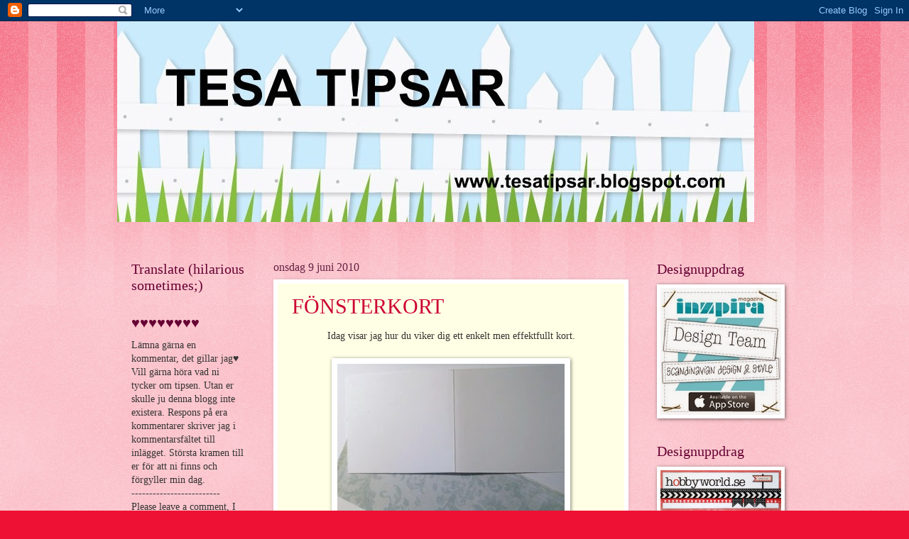

--- FILE ---
content_type: text/html; charset=UTF-8
request_url: https://tesatipsar.blogspot.com/2010/06/
body_size: 20204
content:
<!DOCTYPE html>
<html class='v2' dir='ltr' lang='sv'>
<head>
<link href='https://www.blogger.com/static/v1/widgets/335934321-css_bundle_v2.css' rel='stylesheet' type='text/css'/>
<meta content='width=1100' name='viewport'/>
<meta content='text/html; charset=UTF-8' http-equiv='Content-Type'/>
<meta content='blogger' name='generator'/>
<link href='https://tesatipsar.blogspot.com/favicon.ico' rel='icon' type='image/x-icon'/>
<link href='http://tesatipsar.blogspot.com/2010/06/' rel='canonical'/>
<link rel="alternate" type="application/atom+xml" title="TESA T!PSAR - Atom" href="https://tesatipsar.blogspot.com/feeds/posts/default" />
<link rel="alternate" type="application/rss+xml" title="TESA T!PSAR - RSS" href="https://tesatipsar.blogspot.com/feeds/posts/default?alt=rss" />
<link rel="service.post" type="application/atom+xml" title="TESA T!PSAR - Atom" href="https://www.blogger.com/feeds/6257477008311307143/posts/default" />
<!--Can't find substitution for tag [blog.ieCssRetrofitLinks]-->
<meta content='http://tesatipsar.blogspot.com/2010/06/' property='og:url'/>
<meta content='TESA T!PSAR' property='og:title'/>
<meta content='' property='og:description'/>
<title>TESA T!PSAR: juni 2010</title>
<style id='page-skin-1' type='text/css'><!--
/*
-----------------------------------------------
Blogger Template Style
Name:     Watermark
Designer: Blogger
URL:      www.blogger.com
----------------------------------------------- */
/* Use this with templates/1ktemplate-*.html */
/* Content
----------------------------------------------- */
body {
font: normal normal 15px Georgia, Utopia, 'Palatino Linotype', Palatino, serif;
color: #333333;
background: #ee1133 url(//www.blogblog.com/1kt/watermark/body_background_bubblegum.png) repeat scroll top center;
}
html body .content-outer {
min-width: 0;
max-width: 100%;
width: 100%;
}
.content-outer {
font-size: 92%;
}
a:link {
text-decoration:none;
color: #cc0033;
}
a:visited {
text-decoration:none;
color: #aa0033;
}
a:hover {
text-decoration:underline;
color: #aa0033;
}
.body-fauxcolumns .cap-top {
margin-top: 30px;
background: #ee1133 url(//www.blogblog.com/1kt/watermark/body_overlay_bubblegum.png) repeat-x scroll top left;
height: 400px;
}
.content-inner {
padding: 0;
}
/* Header
----------------------------------------------- */
.header-inner .Header .titlewrapper,
.header-inner .Header .descriptionwrapper {
padding-left: 20px;
padding-right: 20px;
}
.Header h1 {
font: normal normal 60px Georgia, Utopia, 'Palatino Linotype', Palatino, serif;
color: #333333;
text-shadow: 2px 2px rgba(0, 0, 0, .1);
}
.Header h1 a {
color: #333333;
}
.Header .description {
font-size: 140%;
color: #333333;
}
/* Tabs
----------------------------------------------- */
.tabs-inner .section {
margin: 0 20px;
}
.tabs-inner .PageList, .tabs-inner .LinkList, .tabs-inner .Labels {
margin-left: -11px;
margin-right: -11px;
background-color: #ffdd99;
border-top: 3px solid #ffffff;
border-bottom: 3px solid #ffffff;
-moz-box-shadow: 0 0 10px rgba(0, 0, 0, .3);
-webkit-box-shadow: 0 0 10px rgba(0, 0, 0, .3);
-goog-ms-box-shadow: 0 0 10px rgba(0, 0, 0, .3);
box-shadow: 0 0 10px rgba(0, 0, 0, .3);
}
.tabs-inner .PageList .widget-content,
.tabs-inner .LinkList .widget-content,
.tabs-inner .Labels .widget-content {
margin: -3px -11px;
background: transparent url(//www.blogblog.com/1kt/watermark/tabs_background_right_bubblegum.png)  no-repeat scroll right;
}
.tabs-inner .widget ul {
padding: 2px 25px;
max-height: 34px;
background: transparent url(//www.blogblog.com/1kt/watermark/tabs_background_left_bubblegum.png) no-repeat scroll left;
}
.tabs-inner .widget li {
border: none;
}
.tabs-inner .widget li a {
display: inline-block;
padding: .25em 1em;
font: normal normal 20px Georgia, Utopia, 'Palatino Linotype', Palatino, serif;
color: #cc0033;
border-right: 1px solid transparent;
}
.tabs-inner .widget li:first-child a {
border-left: 1px solid transparent;
}
.tabs-inner .widget li.selected a, .tabs-inner .widget li a:hover {
color: #660000;
}
/* Headings
----------------------------------------------- */
h2 {
font: normal normal 20px Georgia, Utopia, 'Palatino Linotype', Palatino, serif;
color: #660033;
margin: 0 0 .5em;
}
h2.date-header {
font: normal normal 16px Georgia, Utopia, 'Palatino Linotype', Palatino, serif;
color: #662244;
}
/* Main
----------------------------------------------- */
.main-inner .column-center-inner,
.main-inner .column-left-inner,
.main-inner .column-right-inner {
padding: 0 5px;
}
.main-outer {
margin-top: 0;
background: transparent none no-repeat scroll top left;
}
.main-inner {
padding-top: 30px;
}
.main-cap-top {
position: relative;
}
.main-cap-top .cap-right {
position: absolute;
height: 0;
width: 100%;
bottom: 0;
background: transparent none repeat-x scroll bottom center;
}
.main-cap-top .cap-left {
position: absolute;
height: 245px;
width: 280px;
right: 0;
bottom: 0;
background: transparent none no-repeat scroll bottom left;
}
/* Posts
----------------------------------------------- */
.post-outer {
padding: 15px 20px;
margin: 0 0 25px;
background: #ffffe5 none repeat scroll top left;
_background-image: none;
border: solid 6px #ffffff;
-moz-box-shadow: 0 0 5px rgba(0, 0, 0, .1);
-webkit-box-shadow: 0 0 5px rgba(0, 0, 0, .1);
-goog-ms-box-shadow: 0 0 5px rgba(0, 0, 0, .1);
box-shadow: 0 0 5px rgba(0, 0, 0, .1);
}
h3.post-title {
font: normal normal 30px Georgia, Utopia, 'Palatino Linotype', Palatino, serif;
margin: 0;
}
.comments h4 {
font: normal normal 30px Georgia, Utopia, 'Palatino Linotype', Palatino, serif;
margin: 1em 0 0;
}
.post-body {
font-size: 105%;
line-height: 1.5;
position: relative;
}
.post-header {
margin: 0 0 1em;
color: #997755;
}
.post-footer {
margin: 10px 0 0;
padding: 10px 0 0;
color: #997755;
border-top: dashed 1px #777777;
}
#blog-pager {
font-size: 140%
}
#comments .comment-author {
padding-top: 1.5em;
border-top: dashed 1px #777777;
background-position: 0 1.5em;
}
#comments .comment-author:first-child {
padding-top: 0;
border-top: none;
}
.avatar-image-container {
margin: .2em 0 0;
}
/* Comments
----------------------------------------------- */
.comments .comments-content .icon.blog-author {
background-repeat: no-repeat;
background-image: url([data-uri]);
}
.comments .comments-content .loadmore a {
border-top: 1px solid #777777;
border-bottom: 1px solid #777777;
}
.comments .continue {
border-top: 2px solid #777777;
}
/* Widgets
----------------------------------------------- */
.widget ul, .widget #ArchiveList ul.flat {
padding: 0;
list-style: none;
}
.widget ul li, .widget #ArchiveList ul.flat li {
padding: .35em 0;
text-indent: 0;
border-top: dashed 1px #777777;
}
.widget ul li:first-child, .widget #ArchiveList ul.flat li:first-child {
border-top: none;
}
.widget .post-body ul {
list-style: disc;
}
.widget .post-body ul li {
border: none;
}
.widget .zippy {
color: #777777;
}
.post-body img, .post-body .tr-caption-container, .Profile img, .Image img,
.BlogList .item-thumbnail img {
padding: 5px;
background: #fff;
-moz-box-shadow: 1px 1px 5px rgba(0, 0, 0, .5);
-webkit-box-shadow: 1px 1px 5px rgba(0, 0, 0, .5);
-goog-ms-box-shadow: 1px 1px 5px rgba(0, 0, 0, .5);
box-shadow: 1px 1px 5px rgba(0, 0, 0, .5);
}
.post-body img, .post-body .tr-caption-container {
padding: 8px;
}
.post-body .tr-caption-container {
color: #333333;
}
.post-body .tr-caption-container img {
padding: 0;
background: transparent;
border: none;
-moz-box-shadow: 0 0 0 rgba(0, 0, 0, .1);
-webkit-box-shadow: 0 0 0 rgba(0, 0, 0, .1);
-goog-ms-box-shadow: 0 0 0 rgba(0, 0, 0, .1);
box-shadow: 0 0 0 rgba(0, 0, 0, .1);
}
/* Footer
----------------------------------------------- */
.footer-outer {
color:#333333;
background: #ffcccc url(//www.blogblog.com/1kt/watermark/body_background_birds.png) repeat scroll top left;
}
.footer-outer a {
color: #cc0033;
}
.footer-outer a:visited {
color: #aa0033;
}
.footer-outer a:hover {
color: #aa0033;
}
.footer-outer .widget h2 {
color: #660033;
}
/* Mobile
----------------------------------------------- */
body.mobile  {
background-size: 100% auto;
}
.mobile .body-fauxcolumn-outer {
background: transparent none repeat scroll top left;
}
html .mobile .mobile-date-outer {
border-bottom: none;
background: #ffffe5 none repeat scroll top left;
_background-image: none;
margin-bottom: 10px;
}
.mobile .main-inner .date-outer {
padding: 0;
}
.mobile .main-inner .date-header {
margin: 10px;
}
.mobile .main-cap-top {
z-index: -1;
}
.mobile .content-outer {
font-size: 100%;
}
.mobile .post-outer {
padding: 10px;
}
.mobile .main-cap-top .cap-left {
background: transparent none no-repeat scroll bottom left;
}
.mobile .body-fauxcolumns .cap-top {
margin: 0;
}
.mobile-link-button {
background: #ffffe5 none repeat scroll top left;
}
.mobile-link-button a:link, .mobile-link-button a:visited {
color: #cc0033;
}
.mobile-index-date .date-header {
color: #662244;
}
.mobile-index-contents {
color: #333333;
}
.mobile .tabs-inner .section {
margin: 0;
}
.mobile .tabs-inner .PageList {
margin-left: 0;
margin-right: 0;
}
.mobile .tabs-inner .PageList .widget-content {
margin: 0;
color: #660000;
background: #ffffe5 none repeat scroll top left;
}
.mobile .tabs-inner .PageList .widget-content .pagelist-arrow {
border-left: 1px solid transparent;
}

--></style>
<style id='template-skin-1' type='text/css'><!--
body {
min-width: 950px;
}
.content-outer, .content-fauxcolumn-outer, .region-inner {
min-width: 950px;
max-width: 950px;
_width: 950px;
}
.main-inner .columns {
padding-left: 200px;
padding-right: 210px;
}
.main-inner .fauxcolumn-center-outer {
left: 200px;
right: 210px;
/* IE6 does not respect left and right together */
_width: expression(this.parentNode.offsetWidth -
parseInt("200px") -
parseInt("210px") + 'px');
}
.main-inner .fauxcolumn-left-outer {
width: 200px;
}
.main-inner .fauxcolumn-right-outer {
width: 210px;
}
.main-inner .column-left-outer {
width: 200px;
right: 100%;
margin-left: -200px;
}
.main-inner .column-right-outer {
width: 210px;
margin-right: -210px;
}
#layout {
min-width: 0;
}
#layout .content-outer {
min-width: 0;
width: 800px;
}
#layout .region-inner {
min-width: 0;
width: auto;
}
body#layout div.add_widget {
padding: 8px;
}
body#layout div.add_widget a {
margin-left: 32px;
}
--></style>
<link href='https://www.blogger.com/dyn-css/authorization.css?targetBlogID=6257477008311307143&amp;zx=4a7c0f7b-8d31-4389-97f5-bc729dc35569' media='none' onload='if(media!=&#39;all&#39;)media=&#39;all&#39;' rel='stylesheet'/><noscript><link href='https://www.blogger.com/dyn-css/authorization.css?targetBlogID=6257477008311307143&amp;zx=4a7c0f7b-8d31-4389-97f5-bc729dc35569' rel='stylesheet'/></noscript>
<meta name='google-adsense-platform-account' content='ca-host-pub-1556223355139109'/>
<meta name='google-adsense-platform-domain' content='blogspot.com'/>

</head>
<body class='loading variant-bubblegum'>
<div class='navbar section' id='navbar' name='Navbar'><div class='widget Navbar' data-version='1' id='Navbar1'><script type="text/javascript">
    function setAttributeOnload(object, attribute, val) {
      if(window.addEventListener) {
        window.addEventListener('load',
          function(){ object[attribute] = val; }, false);
      } else {
        window.attachEvent('onload', function(){ object[attribute] = val; });
      }
    }
  </script>
<div id="navbar-iframe-container"></div>
<script type="text/javascript" src="https://apis.google.com/js/platform.js"></script>
<script type="text/javascript">
      gapi.load("gapi.iframes:gapi.iframes.style.bubble", function() {
        if (gapi.iframes && gapi.iframes.getContext) {
          gapi.iframes.getContext().openChild({
              url: 'https://www.blogger.com/navbar/6257477008311307143?origin\x3dhttps://tesatipsar.blogspot.com',
              where: document.getElementById("navbar-iframe-container"),
              id: "navbar-iframe"
          });
        }
      });
    </script><script type="text/javascript">
(function() {
var script = document.createElement('script');
script.type = 'text/javascript';
script.src = '//pagead2.googlesyndication.com/pagead/js/google_top_exp.js';
var head = document.getElementsByTagName('head')[0];
if (head) {
head.appendChild(script);
}})();
</script>
</div></div>
<div class='body-fauxcolumns'>
<div class='fauxcolumn-outer body-fauxcolumn-outer'>
<div class='cap-top'>
<div class='cap-left'></div>
<div class='cap-right'></div>
</div>
<div class='fauxborder-left'>
<div class='fauxborder-right'></div>
<div class='fauxcolumn-inner'>
</div>
</div>
<div class='cap-bottom'>
<div class='cap-left'></div>
<div class='cap-right'></div>
</div>
</div>
</div>
<div class='content'>
<div class='content-fauxcolumns'>
<div class='fauxcolumn-outer content-fauxcolumn-outer'>
<div class='cap-top'>
<div class='cap-left'></div>
<div class='cap-right'></div>
</div>
<div class='fauxborder-left'>
<div class='fauxborder-right'></div>
<div class='fauxcolumn-inner'>
</div>
</div>
<div class='cap-bottom'>
<div class='cap-left'></div>
<div class='cap-right'></div>
</div>
</div>
</div>
<div class='content-outer'>
<div class='content-cap-top cap-top'>
<div class='cap-left'></div>
<div class='cap-right'></div>
</div>
<div class='fauxborder-left content-fauxborder-left'>
<div class='fauxborder-right content-fauxborder-right'></div>
<div class='content-inner'>
<header>
<div class='header-outer'>
<div class='header-cap-top cap-top'>
<div class='cap-left'></div>
<div class='cap-right'></div>
</div>
<div class='fauxborder-left header-fauxborder-left'>
<div class='fauxborder-right header-fauxborder-right'></div>
<div class='region-inner header-inner'>
<div class='header section' id='header' name='Rubrik'><div class='widget Header' data-version='1' id='Header1'>
<div id='header-inner'>
<a href='https://tesatipsar.blogspot.com/' style='display: block'>
<img alt='TESA T!PSAR' height='283px; ' id='Header1_headerimg' src='https://blogger.googleusercontent.com/img/b/R29vZ2xl/AVvXsEgTb0KGL16jOx1i_WdTRlJcvEzJjltFTHEwzcmyiY2IW7qeAAwRM-9O_UxahmtKVyCiVvCKr-7gs2VFPlrOj3rZXhtfw2WI-QHpXwPb72v8FCDS-FIgyRYLBTDzx9bFuPJ1MOQDhGbw21c/s1600/tesatipsar_Page_11.jpg' style='display: block' width='897px; '/>
</a>
<div class='descriptionwrapper'>
<p class='description'><span>
</span></p>
</div>
</div>
</div></div>
</div>
</div>
<div class='header-cap-bottom cap-bottom'>
<div class='cap-left'></div>
<div class='cap-right'></div>
</div>
</div>
</header>
<div class='tabs-outer'>
<div class='tabs-cap-top cap-top'>
<div class='cap-left'></div>
<div class='cap-right'></div>
</div>
<div class='fauxborder-left tabs-fauxborder-left'>
<div class='fauxborder-right tabs-fauxborder-right'></div>
<div class='region-inner tabs-inner'>
<div class='tabs no-items section' id='crosscol' name='Alla kolumner'></div>
<div class='tabs no-items section' id='crosscol-overflow' name='Cross-Column 2'></div>
</div>
</div>
<div class='tabs-cap-bottom cap-bottom'>
<div class='cap-left'></div>
<div class='cap-right'></div>
</div>
</div>
<div class='main-outer'>
<div class='main-cap-top cap-top'>
<div class='cap-left'></div>
<div class='cap-right'></div>
</div>
<div class='fauxborder-left main-fauxborder-left'>
<div class='fauxborder-right main-fauxborder-right'></div>
<div class='region-inner main-inner'>
<div class='columns fauxcolumns'>
<div class='fauxcolumn-outer fauxcolumn-center-outer'>
<div class='cap-top'>
<div class='cap-left'></div>
<div class='cap-right'></div>
</div>
<div class='fauxborder-left'>
<div class='fauxborder-right'></div>
<div class='fauxcolumn-inner'>
</div>
</div>
<div class='cap-bottom'>
<div class='cap-left'></div>
<div class='cap-right'></div>
</div>
</div>
<div class='fauxcolumn-outer fauxcolumn-left-outer'>
<div class='cap-top'>
<div class='cap-left'></div>
<div class='cap-right'></div>
</div>
<div class='fauxborder-left'>
<div class='fauxborder-right'></div>
<div class='fauxcolumn-inner'>
</div>
</div>
<div class='cap-bottom'>
<div class='cap-left'></div>
<div class='cap-right'></div>
</div>
</div>
<div class='fauxcolumn-outer fauxcolumn-right-outer'>
<div class='cap-top'>
<div class='cap-left'></div>
<div class='cap-right'></div>
</div>
<div class='fauxborder-left'>
<div class='fauxborder-right'></div>
<div class='fauxcolumn-inner'>
</div>
</div>
<div class='cap-bottom'>
<div class='cap-left'></div>
<div class='cap-right'></div>
</div>
</div>
<!-- corrects IE6 width calculation -->
<div class='columns-inner'>
<div class='column-center-outer'>
<div class='column-center-inner'>
<div class='main section' id='main' name='Huvudsektion'><div class='widget Blog' data-version='1' id='Blog1'>
<div class='blog-posts hfeed'>

          <div class="date-outer">
        
<h2 class='date-header'><span>onsdag 9 juni 2010</span></h2>

          <div class="date-posts">
        
<div class='post-outer'>
<div class='post hentry uncustomized-post-template' itemprop='blogPost' itemscope='itemscope' itemtype='http://schema.org/BlogPosting'>
<meta content='https://blogger.googleusercontent.com/img/b/R29vZ2xl/AVvXsEhYm_OLUp12bTDCu8iFcVEJhNIiqhloyAPBXSTwa9YwzvzvmSUrAMertKaCTaS7R_cE5nN_fYhbfwlbu72erZM7Yq8ZZOtnbuORv9Fm9Wwn8l7p6be6sQOZUBMRPsA30SvAB_rVuzjW3Lc/s320/kort09062010_001.jpg' itemprop='image_url'/>
<meta content='6257477008311307143' itemprop='blogId'/>
<meta content='7987810714785840689' itemprop='postId'/>
<a name='7987810714785840689'></a>
<h3 class='post-title entry-title' itemprop='name'>
<a href='https://tesatipsar.blogspot.com/2010/06/fonsterkort.html'>FÖNSTERKORT</a>
</h3>
<div class='post-header'>
<div class='post-header-line-1'></div>
</div>
<div class='post-body entry-content' id='post-body-7987810714785840689' itemprop='description articleBody'>
<div align="center">Idag visar jag hur du viker dig ett enkelt men effektfullt kort.<br /><br /><a href="https://blogger.googleusercontent.com/img/b/R29vZ2xl/AVvXsEhYm_OLUp12bTDCu8iFcVEJhNIiqhloyAPBXSTwa9YwzvzvmSUrAMertKaCTaS7R_cE5nN_fYhbfwlbu72erZM7Yq8ZZOtnbuORv9Fm9Wwn8l7p6be6sQOZUBMRPsA30SvAB_rVuzjW3Lc/s1600/kort09062010_001.jpg"><img alt="" border="0" id="BLOGGER_PHOTO_ID_5480854371516913794" src="https://blogger.googleusercontent.com/img/b/R29vZ2xl/AVvXsEhYm_OLUp12bTDCu8iFcVEJhNIiqhloyAPBXSTwa9YwzvzvmSUrAMertKaCTaS7R_cE5nN_fYhbfwlbu72erZM7Yq8ZZOtnbuORv9Fm9Wwn8l7p6be6sQOZUBMRPsA30SvAB_rVuzjW3Lc/s320/kort09062010_001.jpg" style="WIDTH: 320px; HEIGHT: 240px; CURSOR: hand" /></a> </div><div align="center">Börja med 2 papper i samma storlek. Mina mäter 7,5 x 16,5cm. Jag valde att använda ett enfärgat och ett mönstrat papper. Dessa kort kan du göra i vilken storlek du vill.<br /><a href="https://blogger.googleusercontent.com/img/b/R29vZ2xl/AVvXsEjCCTmZM6RHBhwbmUEMAyoVkHXIUCXQmj-IYUSXqE5NMuxZRQpeZ9YWrFwAbS2llC4xXJuliV_7AkA_a0zZRVlwfytSqJ6QH6C4QYGyzafft7JLKciEpcgIcfUCLSq_m4kMqGkFtOdcLwI/s1600/kort09062010_002.jpg"><img alt="" border="0" id="BLOGGER_PHOTO_ID_5480854363384429938" src="https://blogger.googleusercontent.com/img/b/R29vZ2xl/AVvXsEjCCTmZM6RHBhwbmUEMAyoVkHXIUCXQmj-IYUSXqE5NMuxZRQpeZ9YWrFwAbS2llC4xXJuliV_7AkA_a0zZRVlwfytSqJ6QH6C4QYGyzafft7JLKciEpcgIcfUCLSq_m4kMqGkFtOdcLwI/s320/kort09062010_002.jpg" style="WIDTH: 320px; HEIGHT: 300px; CURSOR: hand" /></a><br />Vik båda dubbelt.<br /><a href="https://blogger.googleusercontent.com/img/b/R29vZ2xl/AVvXsEhL_efP0Gf_hWeV83cTSqX-QrZydVCvKDvabDTQdxUYU6fMQ5UkkxqCp0k8mWf-Rw63bzmgGz5Z_bCFj44jYag2kMqw_FLDSAKTraT40x0xG4K8s1UPnOGTDXY3wcyyqFHegBUkprgDqT0/s1600/kort09062010_003.jpg"><img alt="" border="0" id="BLOGGER_PHOTO_ID_5480854361973825170" src="https://blogger.googleusercontent.com/img/b/R29vZ2xl/AVvXsEhL_efP0Gf_hWeV83cTSqX-QrZydVCvKDvabDTQdxUYU6fMQ5UkkxqCp0k8mWf-Rw63bzmgGz5Z_bCFj44jYag2kMqw_FLDSAKTraT40x0xG4K8s1UPnOGTDXY3wcyyqFHegBUkprgDqT0/s320/kort09062010_003.jpg" style="WIDTH: 320px; HEIGHT: 284px; CURSOR: hand" /></a><br />Ta sen det mönstrade pappret och vik ena halvan på mitten.<br /><a href="https://blogger.googleusercontent.com/img/b/R29vZ2xl/AVvXsEjSbeFMugSWfK3sPCLvw9rovtO5XDyUX-UBDkD7MBKXetMTD286v0OEm0cqz9u_GAedfZ_KKxeRTySLoxU1ymwLj5V0pSjiTtLPAFM9gcivtUM3A0dxnTy1nQXbDwcl9BcyWidp-7Odxy8/s1600/kort09062010_004.jpg"><img alt="" border="0" id="BLOGGER_PHOTO_ID_5480853814884328802" src="https://blogger.googleusercontent.com/img/b/R29vZ2xl/AVvXsEjSbeFMugSWfK3sPCLvw9rovtO5XDyUX-UBDkD7MBKXetMTD286v0OEm0cqz9u_GAedfZ_KKxeRTySLoxU1ymwLj5V0pSjiTtLPAFM9gcivtUM3A0dxnTy1nQXbDwcl9BcyWidp-7Odxy8/s320/kort09062010_004.jpg" style="WIDTH: 320px; HEIGHT: 299px; CURSOR: hand" /></a><br />Gör likadant på andra halvan. Nu ser pappret ut som ett W.<br /><a href="https://blogger.googleusercontent.com/img/b/R29vZ2xl/AVvXsEjmpm7exXM3uJ1EtqcdCWAd-hMlZhTvE7M7Bon5LxX5r29mGwqR4GXVsjBQmhPnA3pA6HEx3Rs6QLjOsy475pJf_cTyQ2Z0jV8MhyphenhyphenX2KUL76ZGPZEaq0Epjommn3hYXVIdL5xk8duhP96U/s1600/kort09062010_005.jpg"><img alt="" border="0" id="BLOGGER_PHOTO_ID_5480853811535638930" src="https://blogger.googleusercontent.com/img/b/R29vZ2xl/AVvXsEjmpm7exXM3uJ1EtqcdCWAd-hMlZhTvE7M7Bon5LxX5r29mGwqR4GXVsjBQmhPnA3pA6HEx3Rs6QLjOsy475pJf_cTyQ2Z0jV8MhyphenhyphenX2KUL76ZGPZEaq0Epjommn3hYXVIdL5xk8duhP96U/s320/kort09062010_005.jpg" style="WIDTH: 320px; HEIGHT: 317px; CURSOR: hand" /></a><br />Vik upp flikarna igen och låt det vara dubbelvikt. Puncha eller skär ut valfri form. Jag använde en 2" cirkelpunch.<br /><a href="https://blogger.googleusercontent.com/img/b/R29vZ2xl/AVvXsEhb742x0MyLLh2diiopiCvUnifkkiBeXxMcTEdkajJEIbkuAMGFVzCPRK6mtjF7MGVsf7Og_fG1Xpi3Meo08RGUD48K9xBm2tsSjbHZK9u9u7bCYVlJ9x9jXai5xp6U-GbFK7VOnRK2DyE/s1600/kort09062010_006.jpg"><img alt="" border="0" id="BLOGGER_PHOTO_ID_5480853803438554450" src="https://blogger.googleusercontent.com/img/b/R29vZ2xl/AVvXsEhb742x0MyLLh2diiopiCvUnifkkiBeXxMcTEdkajJEIbkuAMGFVzCPRK6mtjF7MGVsf7Og_fG1Xpi3Meo08RGUD48K9xBm2tsSjbHZK9u9u7bCYVlJ9x9jXai5xp6U-GbFK7VOnRK2DyE/s320/kort09062010_006.jpg" style="WIDTH: 320px; HEIGHT: 288px; CURSOR: hand" /></a><br />Använde här min word window punch på motsatt sida. Har du ingen sån så använd en mindre cirkelpunch eller någon annan form.<br /><a href="https://blogger.googleusercontent.com/img/b/R29vZ2xl/AVvXsEjdVl786a3TF8hqUvYhYsP5eat6XYT_MQXaS4Lq0OBU18n2uWy2pYpv6ZTsYyQWc2yEEgSDd0dMqecpCvxfqhe9a6qfBn6U8SdrC_An29AM2opWuHzsnTiR1BJb6XAlhMeJLW_kdcQm6Ec/s1600/kort09062010_007.jpg"><img alt="" border="0" id="BLOGGER_PHOTO_ID_5480853787608721426" src="https://blogger.googleusercontent.com/img/b/R29vZ2xl/AVvXsEjdVl786a3TF8hqUvYhYsP5eat6XYT_MQXaS4Lq0OBU18n2uWy2pYpv6ZTsYyQWc2yEEgSDd0dMqecpCvxfqhe9a6qfBn6U8SdrC_An29AM2opWuHzsnTiR1BJb6XAlhMeJLW_kdcQm6Ec/s320/kort09062010_007.jpg" style="WIDTH: 320px; HEIGHT: 212px; CURSOR: hand" /></a><br />Så här ser det ut efter att jag punchat.<br /><a href="https://blogger.googleusercontent.com/img/b/R29vZ2xl/AVvXsEgFXhgEuZs1hxJx08j-jopm-fjCJp_J3cbSy5LIHWZpodKOIot3Pr7tH_8hiNHPTc_XA9iMsCgOd4RpQroRCCi4dkTjOhyphenhypheni3oXQTzrJo4AINiL6tkej8ayMkHGJvXbCeNwufc4sGd43kFM/s1600/kort09062010_008.jpg"><img alt="" border="0" id="BLOGGER_PHOTO_ID_5480853775929927618" src="https://blogger.googleusercontent.com/img/b/R29vZ2xl/AVvXsEgFXhgEuZs1hxJx08j-jopm-fjCJp_J3cbSy5LIHWZpodKOIot3Pr7tH_8hiNHPTc_XA9iMsCgOd4RpQroRCCi4dkTjOhyphenhypheni3oXQTzrJo4AINiL6tkej8ayMkHGJvXbCeNwufc4sGd43kFM/s320/kort09062010_008.jpg" style="WIDTH: 320px; HEIGHT: 204px; CURSOR: hand" /></a><br />På det enfärgade pappret stämplade jag med "Live-Laugh-Love" från Prickiform.</div><div align="center">Jag använde min stämpelmojäng för att få texten precis på mitten. Läs mer om mojängen <a href="http://tesaprickiformar.blogspot.com/2010/04/stamp-ma-jigstampelpositionerare.html">här</a><br /><a href="https://blogger.googleusercontent.com/img/b/R29vZ2xl/AVvXsEj7MLBakT1NJua7bxeIbc4JYu913RPpse_iVv5sdmtrHTccihYu7AnWSnwHuHWNKF4gYRQIDksbFhutILTmQCK_1mj4A6US0K_mQAyBJb2kaiImxLYXjyA8k957XkWPos9EmYoBnwx7rUc/s1600/kort09062010_009.jpg"><img alt="" border="0" id="BLOGGER_PHOTO_ID_5480853393361274338" src="https://blogger.googleusercontent.com/img/b/R29vZ2xl/AVvXsEj7MLBakT1NJua7bxeIbc4JYu913RPpse_iVv5sdmtrHTccihYu7AnWSnwHuHWNKF4gYRQIDksbFhutILTmQCK_1mj4A6US0K_mQAyBJb2kaiImxLYXjyA8k957XkWPos9EmYoBnwx7rUc/s320/kort09062010_009.jpg" style="WIDTH: 320px; HEIGHT: 297px; CURSOR: hand" /></a><br />Klistra sen fast den ena fliken kant mot kant på det enfärgade pappret.<br /><a href="https://blogger.googleusercontent.com/img/b/R29vZ2xl/AVvXsEjjHWnS5UxxibUKxT8eqTK3Y35tb2HKbgVk9Q54eHMwmRe0YJ0-DkhsD08LZ7YPn-carH6gp0ghObzqWcS87S95JLIqNgO2GzjHCQEOaA_-ZnQ2aTQ4SME2mrtivF18-zVwhInoSRPou4Y/s1600/kort09062010_010.jpg"><img alt="" border="0" id="BLOGGER_PHOTO_ID_5480853390974654578" src="https://blogger.googleusercontent.com/img/b/R29vZ2xl/AVvXsEjjHWnS5UxxibUKxT8eqTK3Y35tb2HKbgVk9Q54eHMwmRe0YJ0-DkhsD08LZ7YPn-carH6gp0ghObzqWcS87S95JLIqNgO2GzjHCQEOaA_-ZnQ2aTQ4SME2mrtivF18-zVwhInoSRPou4Y/s320/kort09062010_010.jpg" style="WIDTH: 320px; HEIGHT: 197px; CURSOR: hand" /></a><br />Gör likadant på motsatt sida.<br /><a href="https://blogger.googleusercontent.com/img/b/R29vZ2xl/AVvXsEgV7M-RhLxfBI32aeDWDJjmxLy65hjjNwTf529JiQpUXPdyGEjCsgfr83onfHmjCHX0ZW_2ryU7T_duM14By7zqqt5yfMigzTEmnv1w9sMDaLgo1dowa_9K8AIS8as11z9ZKdI0WkzcJhc/s1600/kort09062010_012.jpg"><img alt="" border="0" id="BLOGGER_PHOTO_ID_5480853379647330418" src="https://blogger.googleusercontent.com/img/b/R29vZ2xl/AVvXsEgV7M-RhLxfBI32aeDWDJjmxLy65hjjNwTf529JiQpUXPdyGEjCsgfr83onfHmjCHX0ZW_2ryU7T_duM14By7zqqt5yfMigzTEmnv1w9sMDaLgo1dowa_9K8AIS8as11z9ZKdI0WkzcJhc/s320/kort09062010_012.jpg" style="WIDTH: 320px; HEIGHT: 210px; CURSOR: hand" /></a><br />Nu ser kortet ut så här.<br /><a href="https://blogger.googleusercontent.com/img/b/R29vZ2xl/AVvXsEitjWxCdNZ6zU1EzVN5o74fhA4C0vVWZmLWuGeHIpswO-ZwvO8CYmaFaxN4WzcjvlFG8mqbuAUsrYF3mZZN_1I7efU5cKtRNoC4b87iIaG5Z3RkEdgS_TLUJNA1K-uayaEHnJO97P_tLtE/s1600/kort09062010_013.jpg"><img alt="" border="0" id="BLOGGER_PHOTO_ID_5480853373179275170" src="https://blogger.googleusercontent.com/img/b/R29vZ2xl/AVvXsEitjWxCdNZ6zU1EzVN5o74fhA4C0vVWZmLWuGeHIpswO-ZwvO8CYmaFaxN4WzcjvlFG8mqbuAUsrYF3mZZN_1I7efU5cKtRNoC4b87iIaG5Z3RkEdgS_TLUJNA1K-uayaEHnJO97P_tLtE/s320/kort09062010_013.jpg" style="WIDTH: 320px; HEIGHT: 281px; CURSOR: hand" /></a><br />På framsidan av kortet monterade jag brunt cardstock och mönstrat papper.<br /><a href="https://blogger.googleusercontent.com/img/b/R29vZ2xl/AVvXsEitoeu8Ba9BjWq9OkZJarLJROHKiK8qc0Y4Ehblpl99N1yVbOggb6pFkmgsMeUspQB5gUVuf0tG54zdG2aaNefa10RLvfneg4HnXc4LLxbNCzk4quyyVJSNqano-DNAkNQ9eGtTv5i1Qa8/s1600/kort09062010_014.jpg"><img alt="" border="0" id="BLOGGER_PHOTO_ID_5480853367092670210" src="https://blogger.googleusercontent.com/img/b/R29vZ2xl/AVvXsEitoeu8Ba9BjWq9OkZJarLJROHKiK8qc0Y4Ehblpl99N1yVbOggb6pFkmgsMeUspQB5gUVuf0tG54zdG2aaNefa10RLvfneg4HnXc4LLxbNCzk4quyyVJSNqano-DNAkNQ9eGtTv5i1Qa8/s320/kort09062010_014.jpg" style="WIDTH: 320px; HEIGHT: 280px; CURSOR: hand" /></a><br />Sedan en utstansad die från spellbinders. "Fleur de lis".</div><div align="center">Här kan även t.ex en grattishälsning monteras.<br /><a href="https://blogger.googleusercontent.com/img/b/R29vZ2xl/AVvXsEjueeJm1bBTeTiO8HKgLIkEqwhE8FwJRw575LB8faSVEdJxvLH986fzvJlN4LNezJUErSX1olTS6mf8mehwZXPQEXceaY25sFG1neeneAMqzNQb1fIiBhlSxbpgjBIE2Zzp49Ze62TcwxM/s1600/kort09062010_015.jpg"><img alt="" border="0" id="BLOGGER_PHOTO_ID_5480853125819142882" src="https://blogger.googleusercontent.com/img/b/R29vZ2xl/AVvXsEjueeJm1bBTeTiO8HKgLIkEqwhE8FwJRw575LB8faSVEdJxvLH986fzvJlN4LNezJUErSX1olTS6mf8mehwZXPQEXceaY25sFG1neeneAMqzNQb1fIiBhlSxbpgjBIE2Zzp49Ze62TcwxM/s320/kort09062010_015.jpg" style="WIDTH: 320px; HEIGHT: 200px; CURSOR: hand" /></a><br />Inuti kortet fäste jag den franska liljan från samma spellbinderset.<br /><a href="https://blogger.googleusercontent.com/img/b/R29vZ2xl/AVvXsEh9F_cCLuGMu0Sa0Dety-LBdUSor79-Rt41tWPgIJSWbrGfe1wrGpEJrWWX6iu-K6WwVTEEQTb0i2d50S1MRI97IZH3Uc7ouehQMvq4GTkaDYEzqpCMQkz20bw-Yjy9r6v67gjHnAhI92I/s1600/kort09062010_016.jpg"><img alt="" border="0" id="BLOGGER_PHOTO_ID_5480853123388391778" src="https://blogger.googleusercontent.com/img/b/R29vZ2xl/AVvXsEh9F_cCLuGMu0Sa0Dety-LBdUSor79-Rt41tWPgIJSWbrGfe1wrGpEJrWWX6iu-K6WwVTEEQTb0i2d50S1MRI97IZH3Uc7ouehQMvq4GTkaDYEzqpCMQkz20bw-Yjy9r6v67gjHnAhI92I/s320/kort09062010_016.jpg" style="WIDTH: 320px; HEIGHT: 240px; CURSOR: hand" /></a><br /></div><div align="center"><div><div><div><div><div><div><div><div><div><div><div><div><a href="https://blogger.googleusercontent.com/img/b/R29vZ2xl/AVvXsEiJ1Xcaf1q0QmBMIGfv5yNKHMSiJwpdSC_AHALcW8ObzQBz6u7J7Uau0N0dIxfDs_JECvK8BNzOkIeKlqEt7Y0TA84G6hQWrBAlHcX3KupkW3SBnyONLX0z4ICzfwwUAmxy6mbZu4JdAB0/s1600/kort09062010_017.jpg"><img alt="" border="0" id="BLOGGER_PHOTO_ID_5480853098002902034" src="https://blogger.googleusercontent.com/img/b/R29vZ2xl/AVvXsEiJ1Xcaf1q0QmBMIGfv5yNKHMSiJwpdSC_AHALcW8ObzQBz6u7J7Uau0N0dIxfDs_JECvK8BNzOkIeKlqEt7Y0TA84G6hQWrBAlHcX3KupkW3SBnyONLX0z4ICzfwwUAmxy6mbZu4JdAB0/s320/kort09062010_017.jpg" style="WIDTH: 320px; HEIGHT: 313px; CURSOR: hand" /></a><br />När jag var klar kom jag på att man kan montera ihop fler av dessa kort för att göra sig ett album. Tänk bara på att lämna en sida omonterad för att kunna vika ihop albumet.<br /><div><a href="https://blogger.googleusercontent.com/img/b/R29vZ2xl/AVvXsEgPARe8J9Kfet6fU9702FSSmXRL3qic9QVqYNHk5VHRmohU6lWIYL2Z2tWcmVJebIQ1_mcRttdJuA6-b7al6cdlt_Choj-DT0MWuFa1hYSRb0HOgMhIZFZamhzg7LVJjIq1qLCBNgR-5_M/s1600/kort09062010_019.jpg"><img alt="" border="0" id="BLOGGER_PHOTO_ID_5480853088745541682" src="https://blogger.googleusercontent.com/img/b/R29vZ2xl/AVvXsEgPARe8J9Kfet6fU9702FSSmXRL3qic9QVqYNHk5VHRmohU6lWIYL2Z2tWcmVJebIQ1_mcRttdJuA6-b7al6cdlt_Choj-DT0MWuFa1hYSRb0HOgMhIZFZamhzg7LVJjIq1qLCBNgR-5_M/s320/kort09062010_019.jpg" style="WIDTH: 320px; HEIGHT: 240px; CURSOR: hand" /></a><br />På ett annat kort skar jag ut en oval, men jag skar inte hela vägen runt utan lämnade en halv cm på var sida av ovalen. Även dessa stämplar kommer från Prickiform. En utstansad fjäril är monterad i mitten på vikningen.<br /><div><a href="https://blogger.googleusercontent.com/img/b/R29vZ2xl/AVvXsEhho45t_bg9fftQyrv1BFYrz437dcTOhQuW6hAFGR_WDEDnUSUgWaJFeuZBtupST657V6JMiBD1OtezA0HP1jIr7h3Wdupp78eUDOJFH0hnDWJu5K6ZYa4QiwR1LUhyXRXq7vYheH-5oTQ/s1600/kort09062010_020.jpg"><img alt="" border="0" id="BLOGGER_PHOTO_ID_5480853081546990850" src="https://blogger.googleusercontent.com/img/b/R29vZ2xl/AVvXsEhho45t_bg9fftQyrv1BFYrz437dcTOhQuW6hAFGR_WDEDnUSUgWaJFeuZBtupST657V6JMiBD1OtezA0HP1jIr7h3Wdupp78eUDOJFH0hnDWJu5K6ZYa4QiwR1LUhyXRXq7vYheH-5oTQ/s320/kort09062010_020.jpg" style="WIDTH: 320px; HEIGHT: 265px; CURSOR: hand" /></a><br />Det blir en annan effekt som jag tyckte var snyggt.</div><div>Ofta är det så här, jag kommer på nya idéer medan jag skapar:)</div><div> </div><div>Nu tar bloggen lite semesterledigt!</div><div>Sköt om er och ha en skön sommar.</div><div> </div><div>//Tesa</div><div> </div></div></div></div></div></div></div></div></div></div></div></div></div></div><br /></div>
<div style='clear: both;'></div>
</div>
<div class='post-footer'>
<div class='post-footer-line post-footer-line-1'>
<span class='post-author vcard'>
Upplagd av
<span class='fn' itemprop='author' itemscope='itemscope' itemtype='http://schema.org/Person'>
<meta content='https://www.blogger.com/profile/12823517258365871083' itemprop='url'/>
<a class='g-profile' href='https://www.blogger.com/profile/12823517258365871083' rel='author' title='author profile'>
<span itemprop='name'>TESA T!PSAR</span>
</a>
</span>
</span>
<span class='post-timestamp'>
kl.
<meta content='http://tesatipsar.blogspot.com/2010/06/fonsterkort.html' itemprop='url'/>
<a class='timestamp-link' href='https://tesatipsar.blogspot.com/2010/06/fonsterkort.html' rel='bookmark' title='permanent link'><abbr class='published' itemprop='datePublished' title='2010-06-09T21:05:00+02:00'>21:05</abbr></a>
</span>
<span class='post-comment-link'>
<a class='comment-link' href='https://tesatipsar.blogspot.com/2010/06/fonsterkort.html#comment-form' onclick=''>
5 kommentarer:
  </a>
</span>
<span class='post-icons'>
<span class='item-control blog-admin pid-1485187808'>
<a href='https://www.blogger.com/post-edit.g?blogID=6257477008311307143&postID=7987810714785840689&from=pencil' title='Redigera inlägg'>
<img alt='' class='icon-action' height='18' src='https://resources.blogblog.com/img/icon18_edit_allbkg.gif' width='18'/>
</a>
</span>
</span>
<div class='post-share-buttons goog-inline-block'>
<a class='goog-inline-block share-button sb-email' href='https://www.blogger.com/share-post.g?blogID=6257477008311307143&postID=7987810714785840689&target=email' target='_blank' title='Skicka med e-post'><span class='share-button-link-text'>Skicka med e-post</span></a><a class='goog-inline-block share-button sb-blog' href='https://www.blogger.com/share-post.g?blogID=6257477008311307143&postID=7987810714785840689&target=blog' onclick='window.open(this.href, "_blank", "height=270,width=475"); return false;' target='_blank' title='BlogThis!'><span class='share-button-link-text'>BlogThis!</span></a><a class='goog-inline-block share-button sb-twitter' href='https://www.blogger.com/share-post.g?blogID=6257477008311307143&postID=7987810714785840689&target=twitter' target='_blank' title='Dela på X'><span class='share-button-link-text'>Dela på X</span></a><a class='goog-inline-block share-button sb-facebook' href='https://www.blogger.com/share-post.g?blogID=6257477008311307143&postID=7987810714785840689&target=facebook' onclick='window.open(this.href, "_blank", "height=430,width=640"); return false;' target='_blank' title='Dela på Facebook'><span class='share-button-link-text'>Dela på Facebook</span></a><a class='goog-inline-block share-button sb-pinterest' href='https://www.blogger.com/share-post.g?blogID=6257477008311307143&postID=7987810714785840689&target=pinterest' target='_blank' title='Dela på Pinterest'><span class='share-button-link-text'>Dela på Pinterest</span></a>
</div>
</div>
<div class='post-footer-line post-footer-line-2'>
<span class='post-labels'>
Etiketter:
<a href='https://tesatipsar.blogspot.com/search/label/KORT%20-%20TEKNIKER' rel='tag'>KORT - TEKNIKER</a>,
<a href='https://tesatipsar.blogspot.com/search/label/KORT%20-%20VIKNINGAR' rel='tag'>KORT - VIKNINGAR</a>,
<a href='https://tesatipsar.blogspot.com/search/label/ST%C3%84MPELTEKNIK%20-%20FORTS.' rel='tag'>STÄMPELTEKNIK - FORTS.</a>
</span>
</div>
<div class='post-footer-line post-footer-line-3'>
<span class='post-location'>
</span>
</div>
</div>
</div>
</div>

          </div></div>
        

          <div class="date-outer">
        
<h2 class='date-header'><span>torsdag 3 juni 2010</span></h2>

          <div class="date-posts">
        
<div class='post-outer'>
<div class='post hentry uncustomized-post-template' itemprop='blogPost' itemscope='itemscope' itemtype='http://schema.org/BlogPosting'>
<meta content='https://blogger.googleusercontent.com/img/b/R29vZ2xl/AVvXsEiMEblOR0fHQmv19MBh-ugOnzDjcRzN8Fdiis8tzYNXpzbh89dZ4CVySS_wWJR6HnDbB9iyRfG3Y6suQj-gS-exxZQ2qsBXUV3Pvdtx0qQse3vPIYlI7nJnoIMX3LSacSY6opBxqdR27Y8/s320/1.jpg' itemprop='image_url'/>
<meta content='6257477008311307143' itemprop='blogId'/>
<meta content='7137651002739912652' itemprop='postId'/>
<a name='7137651002739912652'></a>
<h3 class='post-title entry-title' itemprop='name'>
<a href='https://tesatipsar.blogspot.com/2010/06/dekorationer-i-lera.html'>DEKORATIONER I LERA</a>
</h3>
<div class='post-header'>
<div class='post-header-line-1'></div>
</div>
<div class='post-body entry-content' id='post-body-7137651002739912652' itemprop='description articleBody'>
<div align="center">Har precis återupptagit en produkt jag använde när jag var yngre. Den kallas för Fimolera eller Cernitlera. Jag och mina döttrar har skapat lite olika bakverk och jag fick idén att även göra olika dekorationer som jag kan använda mig av på kort, askar eller som smycken. Tyvärr krånglar min vanliga kamera så dessa bilder är fotade med min iPhone. (ursäkta för viss oskärpa)<br /><a href="https://blogger.googleusercontent.com/img/b/R29vZ2xl/AVvXsEiMEblOR0fHQmv19MBh-ugOnzDjcRzN8Fdiis8tzYNXpzbh89dZ4CVySS_wWJR6HnDbB9iyRfG3Y6suQj-gS-exxZQ2qsBXUV3Pvdtx0qQse3vPIYlI7nJnoIMX3LSacSY6opBxqdR27Y8/s1600/1.jpg"><img alt="" border="0" id="BLOGGER_PHOTO_ID_5478486661936859858" src="https://blogger.googleusercontent.com/img/b/R29vZ2xl/AVvXsEiMEblOR0fHQmv19MBh-ugOnzDjcRzN8Fdiis8tzYNXpzbh89dZ4CVySS_wWJR6HnDbB9iyRfG3Y6suQj-gS-exxZQ2qsBXUV3Pvdtx0qQse3vPIYlI7nJnoIMX3LSacSY6opBxqdR27Y8/s320/1.jpg" style="WIDTH: 310px; CURSOR: hand; HEIGHT: 320px" /></a> </div><div align="center">Letade fram lite olika kakformer och smyckesramar. Jag använde mig av vit cernitlera.<br /><a href="https://blogger.googleusercontent.com/img/b/R29vZ2xl/AVvXsEhTqtLUiTCsgIV6F1a1TeCEHp7WjpSQBCDxB71VDsZ7yQW-dL4ky15SpYzAoYJPsFBEdwg_6JFS5Tolw6TO7tKFCT9C1FpB7v9e2Zr0CQoyMhWyjTf8-PTkmXLViIbMv53NG4qGBKgD8IA/s1600/2.jpg"><img alt="" border="0" id="BLOGGER_PHOTO_ID_5478486650221876530" src="https://blogger.googleusercontent.com/img/b/R29vZ2xl/AVvXsEhTqtLUiTCsgIV6F1a1TeCEHp7WjpSQBCDxB71VDsZ7yQW-dL4ky15SpYzAoYJPsFBEdwg_6JFS5Tolw6TO7tKFCT9C1FpB7v9e2Zr0CQoyMhWyjTf8-PTkmXLViIbMv53NG4qGBKgD8IA/s320/2.jpg" style="WIDTH: 281px; CURSOR: hand; HEIGHT: 320px" /></a><br />Kavlade ut leran och fyllde denna smyckesram. Skar sen rent runt ramen med ett rakblad.<br /><a href="https://blogger.googleusercontent.com/img/b/R29vZ2xl/AVvXsEgiqaWobgG8RawPhRxqac5XN54Vz7j1zbtsLu89EpqLUPQS9jet_QHv5zvXNBT3y0FnB_UQ9ospkCmnroca0-2JDgrqhgspu8UTpZ2kT3qmllrMPXteSd1VnP1DPLwhReG2682cnJxO4tg/s1600/3.jpg"><img alt="" border="0" id="BLOGGER_PHOTO_ID_5478486523688645122" src="https://blogger.googleusercontent.com/img/b/R29vZ2xl/AVvXsEgiqaWobgG8RawPhRxqac5XN54Vz7j1zbtsLu89EpqLUPQS9jet_QHv5zvXNBT3y0FnB_UQ9ospkCmnroca0-2JDgrqhgspu8UTpZ2kT3qmllrMPXteSd1VnP1DPLwhReG2682cnJxO4tg/s320/3.jpg" style="WIDTH: 320px; CURSOR: hand; HEIGHT: 320px" /></a> </div><div align="center">Stämplade sen rakt ner i leran. Tryck inte för hårt. Prova dig fram, det går alltid att göra om detta om det blir fel. Stämpeln jag använt heter "Latinska blomnamn.01" och kommer från Prickiform.<br /><a href="https://blogger.googleusercontent.com/img/b/R29vZ2xl/AVvXsEh1rlc4yQ4sWAdeI896ARZMcYIJHFX1oSeX-ASB0d7sdCaP3QQe0dkTK6jdbF40fjp__11QDbxLuHIZldFoUXaZpBG2AD3Xu37heguZKiAkr5keuIXhc5zzwyjJsxr1PS4bHbDO50WUNPs/s1600/4.jpg"><img alt="" border="0" id="BLOGGER_PHOTO_ID_5478486520005621778" src="https://blogger.googleusercontent.com/img/b/R29vZ2xl/AVvXsEh1rlc4yQ4sWAdeI896ARZMcYIJHFX1oSeX-ASB0d7sdCaP3QQe0dkTK6jdbF40fjp__11QDbxLuHIZldFoUXaZpBG2AD3Xu37heguZKiAkr5keuIXhc5zzwyjJsxr1PS4bHbDO50WUNPs/s320/4.jpg" style="WIDTH: 265px; CURSOR: hand; HEIGHT: 320px" /></a> </div><div align="center">Fjärilsform<br /><a href="https://blogger.googleusercontent.com/img/b/R29vZ2xl/AVvXsEhbTz8S2NUYyFH4_8pGu8Mt0UaiwqzcaaySaQ8hMBO970l-V0lui4IAgV35azKBWRgKRaJtApj74zq0p7wEYBB7yO-QYzkXALYxWZfOmgrraMAio2PS_s2owrQrXCOoaoHtW3902NWdZ84/s1600/5.jpg"><img alt="" border="0" id="BLOGGER_PHOTO_ID_5478486514239637378" src="https://blogger.googleusercontent.com/img/b/R29vZ2xl/AVvXsEhbTz8S2NUYyFH4_8pGu8Mt0UaiwqzcaaySaQ8hMBO970l-V0lui4IAgV35azKBWRgKRaJtApj74zq0p7wEYBB7yO-QYzkXALYxWZfOmgrraMAio2PS_s2owrQrXCOoaoHtW3902NWdZ84/s320/5.jpg" style="WIDTH: 235px; CURSOR: hand; HEIGHT: 320px" /></a> </div><div align="center">Hjärtform<br /><a href="https://blogger.googleusercontent.com/img/b/R29vZ2xl/AVvXsEgtfFZb30fb84LgVxbsJthW0daPrbopnC0tg5ySn-JyezndDDq_QTKJ2Gvg9Sl25MVst8EKuJadv7o221BQW3vawnkRoegQ4VvhHXqPYIK43sJO8X9ZBa4-Q88yAEjmfiL5sfH1ics50T0/s1600/6.jpg"><img alt="" border="0" id="BLOGGER_PHOTO_ID_5478486507387823618" src="https://blogger.googleusercontent.com/img/b/R29vZ2xl/AVvXsEgtfFZb30fb84LgVxbsJthW0daPrbopnC0tg5ySn-JyezndDDq_QTKJ2Gvg9Sl25MVst8EKuJadv7o221BQW3vawnkRoegQ4VvhHXqPYIK43sJO8X9ZBa4-Q88yAEjmfiL5sfH1ics50T0/s320/6.jpg" style="WIDTH: 264px; CURSOR: hand; HEIGHT: 320px" /></a> </div><div align="center">På resten av formerna stämplade jag med en stämpel som heter "Wish upon a star.01" och även den kommer från Prickiform. Fjärilen lät jag vara slät.</div><div align="center">När jag är klar bränner jag dessa delar på ett bakplåtspapper i en vanlig hushållsugn. 130 grader i 30 min.<br /><a href="https://blogger.googleusercontent.com/img/b/R29vZ2xl/AVvXsEhgwkF6UyGwIfAMi8zGXasky2aSS_HhZpbtGdhEqwsdMjJcaKDAVZuiVjUNzoTTDCx9n9UrMxn1EcPhlFAa-fToZPP4S2xdVOT1Ew7gaCcrgR4SwWMYHLkklsajsXPv_3zZlYnZJu_t9wQ/s1600/7.jpg"><img alt="" border="0" id="BLOGGER_PHOTO_ID_5478486502871501490" src="https://blogger.googleusercontent.com/img/b/R29vZ2xl/AVvXsEhgwkF6UyGwIfAMi8zGXasky2aSS_HhZpbtGdhEqwsdMjJcaKDAVZuiVjUNzoTTDCx9n9UrMxn1EcPhlFAa-fToZPP4S2xdVOT1Ew7gaCcrgR4SwWMYHLkklsajsXPv_3zZlYnZJu_t9wQ/s320/7.jpg" style="WIDTH: 286px; CURSOR: hand; HEIGHT: 320px" /></a><br />Sen färgade jag in delarna med olika stämpeldynor. Ett lager med lack och sen är de klara.</div><div align="center">Om stämpeldynorna är vattenfasta kan jag tänka mig att man inte behöver lacka. Är osäker på det!</div><div align="center"></div><div align="center"></div><p align="center"><a href="https://blogger.googleusercontent.com/img/b/R29vZ2xl/AVvXsEhW6kePb83onvF3zcKktYOw5IhbAUCg-u6xb_T4WEpfOIEgECcEzhqXSdgW2oUfQLG-BchmX8hdg3IaeA9mgumI2Na8mHhwx0CfEXLdCYTwYFElgnTqdrPx3QygXNhyphenhypheneNIy9z9bTHgVp5Q/s1600/8.jpg"><img alt="" border="0" id="BLOGGER_PHOTO_ID_5478490642394869122" src="https://blogger.googleusercontent.com/img/b/R29vZ2xl/AVvXsEhW6kePb83onvF3zcKktYOw5IhbAUCg-u6xb_T4WEpfOIEgECcEzhqXSdgW2oUfQLG-BchmX8hdg3IaeA9mgumI2Na8mHhwx0CfEXLdCYTwYFElgnTqdrPx3QygXNhyphenhypheneNIy9z9bTHgVp5Q/s320/8.jpg" style="WIDTH: 320px; CURSOR: hand; HEIGHT: 315px" /></a> </p><p align="center">Dessa bakverk är gjorda genom att bygga upp en tårta i olika lager. Gör runda plattor i olika färger och lägg dom ovanpå varandra i så många lager som önskas. Överst lägger jag leran som ett marsipantäcke:). Sen delar jag tårtan i 8 lika stora delar och dekorerar. </p><p align="center">//Tesa</p>
<div style='clear: both;'></div>
</div>
<div class='post-footer'>
<div class='post-footer-line post-footer-line-1'>
<span class='post-author vcard'>
Upplagd av
<span class='fn' itemprop='author' itemscope='itemscope' itemtype='http://schema.org/Person'>
<meta content='https://www.blogger.com/profile/12823517258365871083' itemprop='url'/>
<a class='g-profile' href='https://www.blogger.com/profile/12823517258365871083' rel='author' title='author profile'>
<span itemprop='name'>TESA T!PSAR</span>
</a>
</span>
</span>
<span class='post-timestamp'>
kl.
<meta content='http://tesatipsar.blogspot.com/2010/06/dekorationer-i-lera.html' itemprop='url'/>
<a class='timestamp-link' href='https://tesatipsar.blogspot.com/2010/06/dekorationer-i-lera.html' rel='bookmark' title='permanent link'><abbr class='published' itemprop='datePublished' title='2010-06-03T12:02:00+02:00'>12:02</abbr></a>
</span>
<span class='post-comment-link'>
<a class='comment-link' href='https://tesatipsar.blogspot.com/2010/06/dekorationer-i-lera.html#comment-form' onclick=''>
7 kommentarer:
  </a>
</span>
<span class='post-icons'>
<span class='item-control blog-admin pid-1485187808'>
<a href='https://www.blogger.com/post-edit.g?blogID=6257477008311307143&postID=7137651002739912652&from=pencil' title='Redigera inlägg'>
<img alt='' class='icon-action' height='18' src='https://resources.blogblog.com/img/icon18_edit_allbkg.gif' width='18'/>
</a>
</span>
</span>
<div class='post-share-buttons goog-inline-block'>
<a class='goog-inline-block share-button sb-email' href='https://www.blogger.com/share-post.g?blogID=6257477008311307143&postID=7137651002739912652&target=email' target='_blank' title='Skicka med e-post'><span class='share-button-link-text'>Skicka med e-post</span></a><a class='goog-inline-block share-button sb-blog' href='https://www.blogger.com/share-post.g?blogID=6257477008311307143&postID=7137651002739912652&target=blog' onclick='window.open(this.href, "_blank", "height=270,width=475"); return false;' target='_blank' title='BlogThis!'><span class='share-button-link-text'>BlogThis!</span></a><a class='goog-inline-block share-button sb-twitter' href='https://www.blogger.com/share-post.g?blogID=6257477008311307143&postID=7137651002739912652&target=twitter' target='_blank' title='Dela på X'><span class='share-button-link-text'>Dela på X</span></a><a class='goog-inline-block share-button sb-facebook' href='https://www.blogger.com/share-post.g?blogID=6257477008311307143&postID=7137651002739912652&target=facebook' onclick='window.open(this.href, "_blank", "height=430,width=640"); return false;' target='_blank' title='Dela på Facebook'><span class='share-button-link-text'>Dela på Facebook</span></a><a class='goog-inline-block share-button sb-pinterest' href='https://www.blogger.com/share-post.g?blogID=6257477008311307143&postID=7137651002739912652&target=pinterest' target='_blank' title='Dela på Pinterest'><span class='share-button-link-text'>Dela på Pinterest</span></a>
</div>
</div>
<div class='post-footer-line post-footer-line-2'>
<span class='post-labels'>
Etiketter:
<a href='https://tesatipsar.blogspot.com/search/label/DEKORATIONER' rel='tag'>DEKORATIONER</a>
</span>
</div>
<div class='post-footer-line post-footer-line-3'>
<span class='post-location'>
</span>
</div>
</div>
</div>
</div>

        </div></div>
      
</div>
<div class='blog-pager' id='blog-pager'>
<span id='blog-pager-newer-link'>
<a class='blog-pager-newer-link' href='https://tesatipsar.blogspot.com/search?updated-max=2010-09-22T22:21:00%2B02:00&amp;max-results=7&amp;reverse-paginate=true' id='Blog1_blog-pager-newer-link' title='Senare inlägg'>Senare inlägg</a>
</span>
<span id='blog-pager-older-link'>
<a class='blog-pager-older-link' href='https://tesatipsar.blogspot.com/search?updated-max=2010-06-03T12:02:00%2B02:00&amp;max-results=7' id='Blog1_blog-pager-older-link' title='Äldre inlägg'>Äldre inlägg</a>
</span>
<a class='home-link' href='https://tesatipsar.blogspot.com/'>Startsida</a>
</div>
<div class='clear'></div>
<div class='blog-feeds'>
<div class='feed-links'>
Prenumerera på:
<a class='feed-link' href='https://tesatipsar.blogspot.com/feeds/posts/default' target='_blank' type='application/atom+xml'>Kommentarer (Atom)</a>
</div>
</div>
</div></div>
</div>
</div>
<div class='column-left-outer'>
<div class='column-left-inner'>
<aside>
<div class='sidebar section' id='sidebar-left-1'><div class='widget Translate' data-version='1' id='Translate1'>
<h2 class='title'>Translate (hilarious sometimes;)</h2>
<div id='google_translate_element'></div>
<script>
    function googleTranslateElementInit() {
      new google.translate.TranslateElement({
        pageLanguage: 'sv',
        autoDisplay: 'true',
        layout: google.translate.TranslateElement.InlineLayout.VERTICAL
      }, 'google_translate_element');
    }
  </script>
<script src='//translate.google.com/translate_a/element.js?cb=googleTranslateElementInit'></script>
<div class='clear'></div>
</div><div class='widget Text' data-version='1' id='Text3'>
<h2 class='title'>&#9829;&#9829;&#9829;&#9829;&#9829;&#9829;&#9829;&#9829;</h2>
<div class='widget-content'>
Lämna gärna en kommentar, det gillar jag&#9829;<div>Vill gärna höra vad ni tycker om tipsen. Utan er skulle ju denna blogg inte existera. Respons på era kommentarer skriver jag i kommentarsfältet till inlägget. Största kramen till er för att ni finns och förgyller min dag.</div><div>-------------------------</div><div><div>Please leave a comment, I like that &#9829;</div><div>Would love to hear what you think about the tips. Without you this blog would surely not exist. Response to your comments, I write in the comments to the post. Biggest hug to you for being there and brighten my day.</div><br/></div>
</div>
<div class='clear'></div>
</div><div class='widget HTML' data-version='1' id='HTML7'>
<h2 class='title'>Twitter</h2>
<div class='widget-content'>
<a class="twitter-timeline" href="https://twitter.com/Tesatipsar" data-widget-id="362263752487354368">Tweets by @Tesatipsar</a>
<script>!function(d,s,id){var js,fjs=d.getElementsByTagName(s)[0],p=/^http:/.test(d.location)?'http':'https';if(!d.getElementById(id)){js=d.createElement(s);js.id=id;js.src=p+"://platform.twitter.com/widgets.js";fjs.parentNode.insertBefore(js,fjs);}}(document,"script","twitter-wjs");</script>
</div>
<div class='clear'></div>
</div><div class='widget HTML' data-version='1' id='HTML5'>
<h2 class='title'>MIN NYA YOUTUBE-KANAL</h2>
<div class='widget-content'>
<a href="//www.youtube.com/user/PysselTesa?feature=mhee#p/u">Klicka här</a>
</div>
<div class='clear'></div>
</div><div class='widget HTML' data-version='1' id='HTML8'>
<h2 class='title'>MIN GAMLA YOUTUBE-KANAL</h2>
<div class='widget-content'>
<a href="//www.youtube.com/user/TesaPrickiformar?feature=mhee#p/u">Klicka här</a>
</div>
<div class='clear'></div>
</div><div class='widget Text' data-version='1' id='Text2'>
<h2 class='title'>HISTORIA</h2>
<div class='widget-content'>
Denna blogg startades 2011-06-07. <br/>Gamla inlägg är överförda från min tidigare tipsblogg så att ni kan botanisera bland alla tips och trix som jag visat genom åren. <br/>Alla foton är tagna av mig om inget annat anges. <br/><br/>Vill du låna ett foto är du välkommen att höra av dig på mailadress: <br/><br/>tesatipsar[a]hotmail.se <br/>
</div>
<div class='clear'></div>
</div><div class='widget Followers' data-version='1' id='Followers1'>
<h2 class='title'>VI FÖLJER BLOGGEN</h2>
<div class='widget-content'>
<div id='Followers1-wrapper'>
<div style='margin-right:2px;'>
<div><script type="text/javascript" src="https://apis.google.com/js/platform.js"></script>
<div id="followers-iframe-container"></div>
<script type="text/javascript">
    window.followersIframe = null;
    function followersIframeOpen(url) {
      gapi.load("gapi.iframes", function() {
        if (gapi.iframes && gapi.iframes.getContext) {
          window.followersIframe = gapi.iframes.getContext().openChild({
            url: url,
            where: document.getElementById("followers-iframe-container"),
            messageHandlersFilter: gapi.iframes.CROSS_ORIGIN_IFRAMES_FILTER,
            messageHandlers: {
              '_ready': function(obj) {
                window.followersIframe.getIframeEl().height = obj.height;
              },
              'reset': function() {
                window.followersIframe.close();
                followersIframeOpen("https://www.blogger.com/followers/frame/6257477008311307143?colors\x3dCgt0cmFuc3BhcmVudBILdHJhbnNwYXJlbnQaByMzMzMzMzMiByNjYzAwMzMqC3RyYW5zcGFyZW50MgcjNjYwMDMzOgcjMzMzMzMzQgcjY2MwMDMzSgcjNzc3Nzc3UgcjY2MwMDMzWgt0cmFuc3BhcmVudA%3D%3D\x26pageSize\x3d21\x26hl\x3dsv\x26origin\x3dhttps://tesatipsar.blogspot.com");
              },
              'open': function(url) {
                window.followersIframe.close();
                followersIframeOpen(url);
              }
            }
          });
        }
      });
    }
    followersIframeOpen("https://www.blogger.com/followers/frame/6257477008311307143?colors\x3dCgt0cmFuc3BhcmVudBILdHJhbnNwYXJlbnQaByMzMzMzMzMiByNjYzAwMzMqC3RyYW5zcGFyZW50MgcjNjYwMDMzOgcjMzMzMzMzQgcjY2MwMDMzSgcjNzc3Nzc3UgcjY2MwMDMzWgt0cmFuc3BhcmVudA%3D%3D\x26pageSize\x3d21\x26hl\x3dsv\x26origin\x3dhttps://tesatipsar.blogspot.com");
  </script></div>
</div>
</div>
<div class='clear'></div>
</div>
</div><div class='widget HTML' data-version='1' id='HTML1'>
<h2 class='title'>BESÖKARE</h2>
<div class='widget-content'>
<!-- START Susnet BESÖKSREGISTRERINGSKOD -->
<script src="//susnet.se/susnetstat.js" type="text/javascript">
</script>
<script type="text/javascript">
susnet_counter_id = 84385;
susnet_security_code = 'a4d08';
susnet_node=0;
register();
</script>
<!-- SLUT Susnet BESÖKSREGISTRERINGSKOD -->
</div>
<div class='clear'></div>
</div><div class='widget HTML' data-version='1' id='HTML2'>
<h2 class='title'>TOTALT ANTAL BESÖKARE SEDAN 2009</h2>
<div class='widget-content'>
<!-- START Susnet KOD som skriver ut TOTALT ANTAL BESÖKARE -->
<script src="//susnet.se/susnetstat.js" type="text/javascript">
</script>
<script type="text/javascript">
susnet_counter_id = 84385;
susnet_security_code = 'a4d08';
susnet_node=0;
getTotalUniqueVisitors();
</script>
<!-- SLUT Susnet KOD som skriver ut TOTALT ANTAL BESÖKARE -->
</div>
<div class='clear'></div>
</div><div class='widget HTML' data-version='1' id='HTML3'>
<h2 class='title'>BESÖKARE IDAG</h2>
<div class='widget-content'>
<!-- START susnet KOD som skriver ut ANTAL BESÖKARE IDAG -->
<script src="//susnet.se/susnetstat.js" type="text/javascript">
</script>
<script type="text/javascript">
susnet_counter_id = 84385;
susnet_security_code = 'a4d08';
susnet_node=0;
getTodayUniqueVisitors();
</script>
<!-- SLUT susnet.se/tjanster KOD som skriver ut ANTAL BESÖKARE IDAG -->
</div>
<div class='clear'></div>
</div><div class='widget HTML' data-version='1' id='HTML4'>
<h2 class='title'>BESÖKARE ONLINE</h2>
<div class='widget-content'>
<!-- START susnet KOD som skriver ut ANTAL BESÖKARE ONLINE -->
<script src="//susnet.se/susnetstat.js" type="text/javascript">
</script>
<script type="text/javascript">
susnet_counter_id = 84385;
susnet_security_code = 'a4d08';
susnet_node=0;
getOnlineVisitors();
</script>
<!-- SLUT susnet KOD som skriver ut ANTAL BESÖKARE ONLINE -->
</div>
<div class='clear'></div>
</div><div class='widget Label' data-version='1' id='Label1'>
<h2>ARKIV</h2>
<div class='widget-content list-label-widget-content'>
<ul>
<li>
<a dir='ltr' href='https://tesatipsar.blogspot.com/search/label/ALTRAT'>ALTRAT</a>
<span dir='ltr'>(25)</span>
</li>
<li>
<a dir='ltr' href='https://tesatipsar.blogspot.com/search/label/ASKAR'>ASKAR</a>
<span dir='ltr'>(18)</span>
</li>
<li>
<a dir='ltr' href='https://tesatipsar.blogspot.com/search/label/BAKGRUNDER'>BAKGRUNDER</a>
<span dir='ltr'>(31)</span>
</li>
<li>
<a dir='ltr' href='https://tesatipsar.blogspot.com/search/label/BANDF%C3%96RVARING'>BANDFÖRVARING</a>
<span dir='ltr'>(1)</span>
</li>
<li>
<a dir='ltr' href='https://tesatipsar.blogspot.com/search/label/BLOG%20CANDY'>BLOG CANDY</a>
<span dir='ltr'>(4)</span>
</li>
<li>
<a dir='ltr' href='https://tesatipsar.blogspot.com/search/label/BLOMMOR'>BLOMMOR</a>
<span dir='ltr'>(1)</span>
</li>
<li>
<a dir='ltr' href='https://tesatipsar.blogspot.com/search/label/DEKORATIONER'>DEKORATIONER</a>
<span dir='ltr'>(82)</span>
</li>
<li>
<a dir='ltr' href='https://tesatipsar.blogspot.com/search/label/DIGITAL%20TIDNING'>DIGITAL TIDNING</a>
<span dir='ltr'>(1)</span>
</li>
<li>
<a dir='ltr' href='https://tesatipsar.blogspot.com/search/label/DIY%20-%20annat%20pyssel'>DIY - annat pyssel</a>
<span dir='ltr'>(49)</span>
</li>
<li>
<a dir='ltr' href='https://tesatipsar.blogspot.com/search/label/EGEN%20GESSO'>EGEN GESSO</a>
<span dir='ltr'>(2)</span>
</li>
<li>
<a dir='ltr' href='https://tesatipsar.blogspot.com/search/label/EMBOSSING'>EMBOSSING</a>
<span dir='ltr'>(13)</span>
</li>
<li>
<a dir='ltr' href='https://tesatipsar.blogspot.com/search/label/EMBOSSING%20-%20UTEE'>EMBOSSING - UTEE</a>
<span dir='ltr'>(3)</span>
</li>
<li>
<a dir='ltr' href='https://tesatipsar.blogspot.com/search/label/EMBOSSING%20-%20UTEE%20SMYCKEN'>EMBOSSING - UTEE SMYCKEN</a>
<span dir='ltr'>(1)</span>
</li>
<li>
<a dir='ltr' href='https://tesatipsar.blogspot.com/search/label/GELLI%20PRINTING'>GELLI PRINTING</a>
<span dir='ltr'>(2)</span>
</li>
<li>
<a dir='ltr' href='https://tesatipsar.blogspot.com/search/label/G%C3%96R%20EGNA%20ST%C3%84MPLAR'>GÖR EGNA STÄMPLAR</a>
<span dir='ltr'>(1)</span>
</li>
<li>
<a dir='ltr' href='https://tesatipsar.blogspot.com/search/label/Information'>Information</a>
<span dir='ltr'>(2)</span>
</li>
<li>
<a dir='ltr' href='https://tesatipsar.blogspot.com/search/label/INF%C3%84RGNINGSVERKTYG'>INFÄRGNINGSVERKTYG</a>
<span dir='ltr'>(5)</span>
</li>
<li>
<a dir='ltr' href='https://tesatipsar.blogspot.com/search/label/INZPIRA'>INZPIRA</a>
<span dir='ltr'>(1)</span>
</li>
<li>
<a dir='ltr' href='https://tesatipsar.blogspot.com/search/label/KAFFEFILTER'>KAFFEFILTER</a>
<span dir='ltr'>(5)</span>
</li>
<li>
<a dir='ltr' href='https://tesatipsar.blogspot.com/search/label/KAFFEFILTERSBLOMMOR'>KAFFEFILTERSBLOMMOR</a>
<span dir='ltr'>(2)</span>
</li>
<li>
<a dir='ltr' href='https://tesatipsar.blogspot.com/search/label/KORT%20-%20TEKNIKER'>KORT - TEKNIKER</a>
<span dir='ltr'>(24)</span>
</li>
<li>
<a dir='ltr' href='https://tesatipsar.blogspot.com/search/label/KORT%20-%20VIKNINGAR'>KORT - VIKNINGAR</a>
<span dir='ltr'>(39)</span>
</li>
<li>
<a dir='ltr' href='https://tesatipsar.blogspot.com/search/label/MALLAR'>MALLAR</a>
<span dir='ltr'>(15)</span>
</li>
<li>
<a dir='ltr' href='https://tesatipsar.blogspot.com/search/label/MASKNING'>MASKNING</a>
<span dir='ltr'>(7)</span>
</li>
<li>
<a dir='ltr' href='https://tesatipsar.blogspot.com/search/label/METALLTEJP'>METALLTEJP</a>
<span dir='ltr'>(3)</span>
</li>
<li>
<a dir='ltr' href='https://tesatipsar.blogspot.com/search/label/OVERHEAD'>OVERHEAD</a>
<span dir='ltr'>(10)</span>
</li>
<li>
<a dir='ltr' href='https://tesatipsar.blogspot.com/search/label/PAPER%20PIECING'>PAPER PIECING</a>
<span dir='ltr'>(1)</span>
</li>
<li>
<a dir='ltr' href='https://tesatipsar.blogspot.com/search/label/Punchar'>Punchar</a>
<span dir='ltr'>(1)</span>
</li>
<li>
<a dir='ltr' href='https://tesatipsar.blogspot.com/search/label/P%C3%85SAR'>PÅSAR</a>
<span dir='ltr'>(2)</span>
</li>
<li>
<a dir='ltr' href='https://tesatipsar.blogspot.com/search/label/RENT%20OCH%20ENKELT-%20clean%20and%20simple'>RENT OCH ENKELT- clean and simple</a>
<span dir='ltr'>(10)</span>
</li>
<li>
<a dir='ltr' href='https://tesatipsar.blogspot.com/search/label/SEMESTER'>SEMESTER</a>
<span dir='ltr'>(2)</span>
</li>
<li>
<a dir='ltr' href='https://tesatipsar.blogspot.com/search/label/SK%C3%84RMASKIN'>SKÄRMASKIN</a>
<span dir='ltr'>(2)</span>
</li>
<li>
<a dir='ltr' href='https://tesatipsar.blogspot.com/search/label/STANSMASKIN'>STANSMASKIN</a>
<span dir='ltr'>(7)</span>
</li>
<li>
<a dir='ltr' href='https://tesatipsar.blogspot.com/search/label/ST%C3%84MPELTEKNIK%20-%20FORTS.'>STÄMPELTEKNIK - FORTS.</a>
<span dir='ltr'>(13)</span>
</li>
<li>
<a dir='ltr' href='https://tesatipsar.blogspot.com/search/label/ST%C3%84MPELTEKNIK%20-%20GRUNDER'>STÄMPELTEKNIK - GRUNDER</a>
<span dir='ltr'>(9)</span>
</li>
<li>
<a dir='ltr' href='https://tesatipsar.blogspot.com/search/label/ST%C3%84MPLAR'>STÄMPLAR</a>
<span dir='ltr'>(7)</span>
</li>
<li>
<a dir='ltr' href='https://tesatipsar.blogspot.com/search/label/TAGS%20-%20PERFECT%20PEARLS'>TAGS - PERFECT PEARLS</a>
<span dir='ltr'>(4)</span>
</li>
<li>
<a dir='ltr' href='https://tesatipsar.blogspot.com/search/label/TILLBEH%C3%96R'>TILLBEHÖR</a>
<span dir='ltr'>(3)</span>
</li>
<li>
<a dir='ltr' href='https://tesatipsar.blogspot.com/search/label/TORREMBOSSING.'>TORREMBOSSING.</a>
<span dir='ltr'>(3)</span>
</li>
<li>
<a dir='ltr' href='https://tesatipsar.blogspot.com/search/label/T%C3%84VLING'>TÄVLING</a>
<span dir='ltr'>(5)</span>
</li>
<li>
<a dir='ltr' href='https://tesatipsar.blogspot.com/search/label/VIDEO'>VIDEO</a>
<span dir='ltr'>(33)</span>
</li>
<li>
<a dir='ltr' href='https://tesatipsar.blogspot.com/search/label/Washitejp'>Washitejp</a>
<span dir='ltr'>(4)</span>
</li>
<li>
<a dir='ltr' href='https://tesatipsar.blogspot.com/search/label/%C3%85TERVINNING%20-%20F%C3%96RVARINGSST%C3%84LL'>ÅTERVINNING - FÖRVARINGSSTÄLL</a>
<span dir='ltr'>(1)</span>
</li>
</ul>
<div class='clear'></div>
</div>
</div><div class='widget HTML' data-version='1' id='HTML6'>
<div class='widget-content'>
<a href="http://scraptoppen.brandin.info/"><img src="https://lh3.googleusercontent.com/blogger_img_proxy/AEn0k_vEbimAGMCPQ7R7YioFCHaOKGRnhuD2P10wp8bZg8EjOO449_l7PXK788RjhqiEJTvCaqE_GQsLlMVL4KoTKmdd4-F9RJYVmjuMDpmw7QhMseQ1NB6WBfOHng=s0-d" alt="Scraptoppen" border="0"></a>
</div>
<div class='clear'></div>
</div></div>
</aside>
</div>
</div>
<div class='column-right-outer'>
<div class='column-right-inner'>
<aside>
<div class='sidebar section' id='sidebar-right-1'><div class='widget Image' data-version='1' id='Image5'>
<h2>Designuppdrag</h2>
<div class='widget-content'>
<a href='http://inzpiramag.blogspot.se/'>
<img alt='Designuppdrag' height='211' id='Image5_img' src='https://blogger.googleusercontent.com/img/b/R29vZ2xl/AVvXsEiE6pAHovbIJErL940VOb8F4KS5-5KY0upS-4xVO54j-txzZRpM5N_YAq7Nk6BY3vZe35vvNK80iSBreR4OFRuzgri7Lj7XHqV5AB3wnfQhrS1cqHC8PgZ8hekOxtdiLLEDfwr4Wj6uwo8/s1600/teamknapp+%25282%2529.jpg' width='200'/>
</a>
<br/>
</div>
<div class='clear'></div>
</div><div class='widget Image' data-version='1' id='Image8'>
<h2>Designuppdrag</h2>
<div class='widget-content'>
<a href='http://hobbyworld-se.blogspot.se/'>
<img alt='Designuppdrag' height='67' id='Image8_img' src='https://blogger.googleusercontent.com/img/b/R29vZ2xl/AVvXsEgfsmfE95isMwEnlRcskyQRwLLPcwfwcmwmqZhKl3b6XJBy1awXS6qnf1Gk3raBAi7yBnUCTCMbvwW81PPG9cF_COTfAEaY6fSgZ4ilva7gjYTNL_KvSp6obpRHAsTv8ozJpc-bBZHCs00/s1600/header2+%2528510x170%2529.jpg' width='200'/>
</a>
<br/>
</div>
<div class='clear'></div>
</div><div class='widget Image' data-version='1' id='Image4'>
<h2>6:e plats i tävlingen</h2>
<div class='widget-content'>
<a href='http://inzpiramag.blogspot.se/'>
<img alt='6:e plats i tävlingen' height='200' id='Image4_img' src='https://blogger.googleusercontent.com/img/b/R29vZ2xl/AVvXsEjKZLqOmnizZxWdTx-JeadulDYBUeX4xRAvkgM4rBPpyYfut9j9R3NSemSk2zt7Eh7QKQNB9DQ2SlboWr62PPsdhMWM5pgF7re3Cgdmbxvhgxs0XYScdXq_c2XGXTBOYUVfQOd56nJgDQU/s200/5-8pris_HF+%25282%2529.jpg' width='200'/>
</a>
<br/>
</div>
<div class='clear'></div>
</div><div class='widget Image' data-version='1' id='Image2'>
<div class='widget-content'>
<a href='http://www.inzpira.se/'>
<img alt='' height='177' id='Image2_img' src='https://blogger.googleusercontent.com/img/b/R29vZ2xl/AVvXsEjeBOkgi3BUzoyw9wNteWrSm891L0l-loOSZOrjv3RUq03neS88uoQsGf3eFPXnTEsEXxQuOS32j1GahcouRdouE6WFuGAeF89kBOK77UA7U_pbdlDrZxTx-IvdMwSl4dgOJtI6PaNExWE/s200/publicerad.jpg' width='182'/>
</a>
<br/>
</div>
<div class='clear'></div>
</div><div class='widget Image' data-version='1' id='Image12'>
<div class='widget-content'>
<a href='http://pinterest.com/tesatipsar/'>
<img alt='' height='50' id='Image12_img' src='https://blogger.googleusercontent.com/img/b/R29vZ2xl/AVvXsEj1kcf3PuYLDkayi-lwqYX8JsbZ7w59CtiPUJFDrwCWJ9kQw43oTR8PVvWvieafnDTkGrt9bKSv_KywRfivEGfOa-Wmue7ncUyq86l2PiLZs0S-kiy4RquqUoWZg6CTdgOTjL6Zds5qNF8/s200/Pinterestlogo.jpg' width='200'/>
</a>
<br/>
</div>
<div class='clear'></div>
</div><div class='widget Image' data-version='1' id='Image6'>
<div class='widget-content'>
<a href='http://totallytutorials.blogspot.com/2010/07/tutorial-how-to-make-coffee-filter.html'>
<img alt='' height='125' id='Image6_img' src='https://blogger.googleusercontent.com/img/b/R29vZ2xl/AVvXsEh9nyaIXC2t-gT6sLVHMbEmEuK2rUEFWXPWcWEtaxKTSGUgpl9eQpfsweUAahdP6ly2oUY6tqrouApsvNR-jH_Y73fUSqPgzDvdf6DC-kBk8LzBJoFLqhnq9Bc_87VE7jiNfrUjDwjNlus/s200/4935987467_faacdd7071_m.jpg' width='125'/>
</a>
<br/>
</div>
<div class='clear'></div>
</div><div class='widget Image' data-version='1' id='Image9'>
<div class='widget-content'>
<a href='http://creatiefblogvandeweek.blogspot.com/2011/10/paperclips-en-lint.html'>
<img alt='' height='43' id='Image9_img' src='https://blogger.googleusercontent.com/img/b/R29vZ2xl/AVvXsEiXA3rGDraCHEddjS90sNFmx2bUhEAs92YAf_QtAxfLpfXLi7oEOb8jsY66v1O1FX62awCfArZcha3BV9mbQJ0kThLy7-8dtYjSXUsUqxZ0nkuQvfq-2wBbhixQ4axgFnKZ0uwb-8Uo3BM/s200/stamping+matilda.jpg' width='200'/>
</a>
<br/>
</div>
<div class='clear'></div>
</div><div class='widget Image' data-version='1' id='Image7'>
<h2>Tesa</h2>
<div class='widget-content'>
<img alt='Tesa' height='200' id='Image7_img' src='https://blogger.googleusercontent.com/img/b/R29vZ2xl/AVvXsEjX5qpYgpzjeReO74r6AiO2Mhkz49fyDoaz2BS3Gk26go_XOm6G-Dqut97lOrX9Df4EUeFDLBTPgSQYKMTI3isrvSTd8zAUmLPhwrgdXyZbY6DfOPnegB2Z0jbNtla9jAwpwMEshOkbiHM/s200/028.JPG' width='133'/>
<br/>
</div>
<div class='clear'></div>
</div><div class='widget Profile' data-version='1' id='Profile1'>
<h2>OM BLOGGEN</h2>
<div class='widget-content'>
<dl class='profile-datablock'>
<dt class='profile-data'>
<a class='profile-name-link g-profile' href='https://www.blogger.com/profile/12823517258365871083' rel='author' style='background-image: url(//www.blogger.com/img/logo-16.png);'>
TESA T!PSAR
</a>
</dt>
<dd class='profile-textblock'>Denna inspirationsblogg 
är ett ställe för en massa härlig inspiration för kortmakeri och pappers "konst" samt lite annat smått och gott. Inspirationen hämtas från skapare från hela världen. Men mycket är eget påhitt:)</dd>
</dl>
<a class='profile-link' href='https://www.blogger.com/profile/12823517258365871083' rel='author'>Visa hela min profil</a>
<div class='clear'></div>
</div>
</div><div class='widget Image' data-version='1' id='Image1'>
<h2>MIN ANDRA BLOGG</h2>
<div class='widget-content'>
<a href='http://www.tesapysslar.blogg.se'>
<img alt='MIN ANDRA BLOGG' height='81' id='Image1_img' src='https://blogger.googleusercontent.com/img/b/R29vZ2xl/AVvXsEj6hi4vaeZMKYYx3toMGj1MnAH-mf4Wp2T_fHCVtVZSLNvnYCUS_aRB7u8W2Fkqhvrs4fH6_5rp510z8SN9aGf5pmaVceQMt5xRuvr6ou1kQjq3PKbBYI4axyaVicKSn5MtKd5ig5VwdLg/s250/Header.jpg' width='250'/>
</a>
<br/>
</div>
<div class='clear'></div>
</div><div class='widget Image' data-version='1' id='Image3'>
<h2>Vill du länka till min blogg kan du använda denna banner.</h2>
<div class='widget-content'>
<a href='http://www.tesatipsar.blogspot.com'>
<img alt='Vill du länka till min blogg kan du använda denna banner.' height='79' id='Image3_img' src='https://blogger.googleusercontent.com/img/b/R29vZ2xl/AVvXsEi9fDdYwYtEOSOKTlvQRWNRG9OtFlOjUt-8KPiyxjEDKYr3AcJRYQdre6X6LMX3fjvddW1mybUSuHKpueVBqd3xbOrMX_-fok1mOVqJ_kqzvggtFUm-tX7Z62vgSbjTv5Be97I1ugFPPiU/s250/tesatipsarheader.jpg' width='250'/>
</a>
<br/>
</div>
<div class='clear'></div>
</div><div class='widget BlogArchive' data-version='1' id='BlogArchive1'>
<h2>BLOGGARKIV</h2>
<div class='widget-content'>
<div id='ArchiveList'>
<div id='BlogArchive1_ArchiveList'>
<ul class='hierarchy'>
<li class='archivedate collapsed'>
<a class='toggle' href='javascript:void(0)'>
<span class='zippy'>

        &#9658;&#160;
      
</span>
</a>
<a class='post-count-link' href='https://tesatipsar.blogspot.com/2014/'>
2014
</a>
<span class='post-count' dir='ltr'>(2)</span>
<ul class='hierarchy'>
<li class='archivedate collapsed'>
<a class='toggle' href='javascript:void(0)'>
<span class='zippy'>

        &#9658;&#160;
      
</span>
</a>
<a class='post-count-link' href='https://tesatipsar.blogspot.com/2014/12/'>
december
</a>
<span class='post-count' dir='ltr'>(1)</span>
</li>
</ul>
<ul class='hierarchy'>
<li class='archivedate collapsed'>
<a class='toggle' href='javascript:void(0)'>
<span class='zippy'>

        &#9658;&#160;
      
</span>
</a>
<a class='post-count-link' href='https://tesatipsar.blogspot.com/2014/01/'>
januari
</a>
<span class='post-count' dir='ltr'>(1)</span>
</li>
</ul>
</li>
</ul>
<ul class='hierarchy'>
<li class='archivedate collapsed'>
<a class='toggle' href='javascript:void(0)'>
<span class='zippy'>

        &#9658;&#160;
      
</span>
</a>
<a class='post-count-link' href='https://tesatipsar.blogspot.com/2013/'>
2013
</a>
<span class='post-count' dir='ltr'>(15)</span>
<ul class='hierarchy'>
<li class='archivedate collapsed'>
<a class='toggle' href='javascript:void(0)'>
<span class='zippy'>

        &#9658;&#160;
      
</span>
</a>
<a class='post-count-link' href='https://tesatipsar.blogspot.com/2013/09/'>
september
</a>
<span class='post-count' dir='ltr'>(2)</span>
</li>
</ul>
<ul class='hierarchy'>
<li class='archivedate collapsed'>
<a class='toggle' href='javascript:void(0)'>
<span class='zippy'>

        &#9658;&#160;
      
</span>
</a>
<a class='post-count-link' href='https://tesatipsar.blogspot.com/2013/07/'>
juli
</a>
<span class='post-count' dir='ltr'>(1)</span>
</li>
</ul>
<ul class='hierarchy'>
<li class='archivedate collapsed'>
<a class='toggle' href='javascript:void(0)'>
<span class='zippy'>

        &#9658;&#160;
      
</span>
</a>
<a class='post-count-link' href='https://tesatipsar.blogspot.com/2013/06/'>
juni
</a>
<span class='post-count' dir='ltr'>(3)</span>
</li>
</ul>
<ul class='hierarchy'>
<li class='archivedate collapsed'>
<a class='toggle' href='javascript:void(0)'>
<span class='zippy'>

        &#9658;&#160;
      
</span>
</a>
<a class='post-count-link' href='https://tesatipsar.blogspot.com/2013/04/'>
april
</a>
<span class='post-count' dir='ltr'>(2)</span>
</li>
</ul>
<ul class='hierarchy'>
<li class='archivedate collapsed'>
<a class='toggle' href='javascript:void(0)'>
<span class='zippy'>

        &#9658;&#160;
      
</span>
</a>
<a class='post-count-link' href='https://tesatipsar.blogspot.com/2013/03/'>
mars
</a>
<span class='post-count' dir='ltr'>(2)</span>
</li>
</ul>
<ul class='hierarchy'>
<li class='archivedate collapsed'>
<a class='toggle' href='javascript:void(0)'>
<span class='zippy'>

        &#9658;&#160;
      
</span>
</a>
<a class='post-count-link' href='https://tesatipsar.blogspot.com/2013/02/'>
februari
</a>
<span class='post-count' dir='ltr'>(3)</span>
</li>
</ul>
<ul class='hierarchy'>
<li class='archivedate collapsed'>
<a class='toggle' href='javascript:void(0)'>
<span class='zippy'>

        &#9658;&#160;
      
</span>
</a>
<a class='post-count-link' href='https://tesatipsar.blogspot.com/2013/01/'>
januari
</a>
<span class='post-count' dir='ltr'>(2)</span>
</li>
</ul>
</li>
</ul>
<ul class='hierarchy'>
<li class='archivedate collapsed'>
<a class='toggle' href='javascript:void(0)'>
<span class='zippy'>

        &#9658;&#160;
      
</span>
</a>
<a class='post-count-link' href='https://tesatipsar.blogspot.com/2012/'>
2012
</a>
<span class='post-count' dir='ltr'>(35)</span>
<ul class='hierarchy'>
<li class='archivedate collapsed'>
<a class='toggle' href='javascript:void(0)'>
<span class='zippy'>

        &#9658;&#160;
      
</span>
</a>
<a class='post-count-link' href='https://tesatipsar.blogspot.com/2012/12/'>
december
</a>
<span class='post-count' dir='ltr'>(3)</span>
</li>
</ul>
<ul class='hierarchy'>
<li class='archivedate collapsed'>
<a class='toggle' href='javascript:void(0)'>
<span class='zippy'>

        &#9658;&#160;
      
</span>
</a>
<a class='post-count-link' href='https://tesatipsar.blogspot.com/2012/11/'>
november
</a>
<span class='post-count' dir='ltr'>(2)</span>
</li>
</ul>
<ul class='hierarchy'>
<li class='archivedate collapsed'>
<a class='toggle' href='javascript:void(0)'>
<span class='zippy'>

        &#9658;&#160;
      
</span>
</a>
<a class='post-count-link' href='https://tesatipsar.blogspot.com/2012/10/'>
oktober
</a>
<span class='post-count' dir='ltr'>(1)</span>
</li>
</ul>
<ul class='hierarchy'>
<li class='archivedate collapsed'>
<a class='toggle' href='javascript:void(0)'>
<span class='zippy'>

        &#9658;&#160;
      
</span>
</a>
<a class='post-count-link' href='https://tesatipsar.blogspot.com/2012/09/'>
september
</a>
<span class='post-count' dir='ltr'>(2)</span>
</li>
</ul>
<ul class='hierarchy'>
<li class='archivedate collapsed'>
<a class='toggle' href='javascript:void(0)'>
<span class='zippy'>

        &#9658;&#160;
      
</span>
</a>
<a class='post-count-link' href='https://tesatipsar.blogspot.com/2012/08/'>
augusti
</a>
<span class='post-count' dir='ltr'>(4)</span>
</li>
</ul>
<ul class='hierarchy'>
<li class='archivedate collapsed'>
<a class='toggle' href='javascript:void(0)'>
<span class='zippy'>

        &#9658;&#160;
      
</span>
</a>
<a class='post-count-link' href='https://tesatipsar.blogspot.com/2012/07/'>
juli
</a>
<span class='post-count' dir='ltr'>(1)</span>
</li>
</ul>
<ul class='hierarchy'>
<li class='archivedate collapsed'>
<a class='toggle' href='javascript:void(0)'>
<span class='zippy'>

        &#9658;&#160;
      
</span>
</a>
<a class='post-count-link' href='https://tesatipsar.blogspot.com/2012/06/'>
juni
</a>
<span class='post-count' dir='ltr'>(3)</span>
</li>
</ul>
<ul class='hierarchy'>
<li class='archivedate collapsed'>
<a class='toggle' href='javascript:void(0)'>
<span class='zippy'>

        &#9658;&#160;
      
</span>
</a>
<a class='post-count-link' href='https://tesatipsar.blogspot.com/2012/05/'>
maj
</a>
<span class='post-count' dir='ltr'>(3)</span>
</li>
</ul>
<ul class='hierarchy'>
<li class='archivedate collapsed'>
<a class='toggle' href='javascript:void(0)'>
<span class='zippy'>

        &#9658;&#160;
      
</span>
</a>
<a class='post-count-link' href='https://tesatipsar.blogspot.com/2012/04/'>
april
</a>
<span class='post-count' dir='ltr'>(3)</span>
</li>
</ul>
<ul class='hierarchy'>
<li class='archivedate collapsed'>
<a class='toggle' href='javascript:void(0)'>
<span class='zippy'>

        &#9658;&#160;
      
</span>
</a>
<a class='post-count-link' href='https://tesatipsar.blogspot.com/2012/03/'>
mars
</a>
<span class='post-count' dir='ltr'>(4)</span>
</li>
</ul>
<ul class='hierarchy'>
<li class='archivedate collapsed'>
<a class='toggle' href='javascript:void(0)'>
<span class='zippy'>

        &#9658;&#160;
      
</span>
</a>
<a class='post-count-link' href='https://tesatipsar.blogspot.com/2012/02/'>
februari
</a>
<span class='post-count' dir='ltr'>(5)</span>
</li>
</ul>
<ul class='hierarchy'>
<li class='archivedate collapsed'>
<a class='toggle' href='javascript:void(0)'>
<span class='zippy'>

        &#9658;&#160;
      
</span>
</a>
<a class='post-count-link' href='https://tesatipsar.blogspot.com/2012/01/'>
januari
</a>
<span class='post-count' dir='ltr'>(4)</span>
</li>
</ul>
</li>
</ul>
<ul class='hierarchy'>
<li class='archivedate collapsed'>
<a class='toggle' href='javascript:void(0)'>
<span class='zippy'>

        &#9658;&#160;
      
</span>
</a>
<a class='post-count-link' href='https://tesatipsar.blogspot.com/2011/'>
2011
</a>
<span class='post-count' dir='ltr'>(63)</span>
<ul class='hierarchy'>
<li class='archivedate collapsed'>
<a class='toggle' href='javascript:void(0)'>
<span class='zippy'>

        &#9658;&#160;
      
</span>
</a>
<a class='post-count-link' href='https://tesatipsar.blogspot.com/2011/12/'>
december
</a>
<span class='post-count' dir='ltr'>(2)</span>
</li>
</ul>
<ul class='hierarchy'>
<li class='archivedate collapsed'>
<a class='toggle' href='javascript:void(0)'>
<span class='zippy'>

        &#9658;&#160;
      
</span>
</a>
<a class='post-count-link' href='https://tesatipsar.blogspot.com/2011/11/'>
november
</a>
<span class='post-count' dir='ltr'>(7)</span>
</li>
</ul>
<ul class='hierarchy'>
<li class='archivedate collapsed'>
<a class='toggle' href='javascript:void(0)'>
<span class='zippy'>

        &#9658;&#160;
      
</span>
</a>
<a class='post-count-link' href='https://tesatipsar.blogspot.com/2011/10/'>
oktober
</a>
<span class='post-count' dir='ltr'>(6)</span>
</li>
</ul>
<ul class='hierarchy'>
<li class='archivedate collapsed'>
<a class='toggle' href='javascript:void(0)'>
<span class='zippy'>

        &#9658;&#160;
      
</span>
</a>
<a class='post-count-link' href='https://tesatipsar.blogspot.com/2011/09/'>
september
</a>
<span class='post-count' dir='ltr'>(7)</span>
</li>
</ul>
<ul class='hierarchy'>
<li class='archivedate collapsed'>
<a class='toggle' href='javascript:void(0)'>
<span class='zippy'>

        &#9658;&#160;
      
</span>
</a>
<a class='post-count-link' href='https://tesatipsar.blogspot.com/2011/08/'>
augusti
</a>
<span class='post-count' dir='ltr'>(8)</span>
</li>
</ul>
<ul class='hierarchy'>
<li class='archivedate collapsed'>
<a class='toggle' href='javascript:void(0)'>
<span class='zippy'>

        &#9658;&#160;
      
</span>
</a>
<a class='post-count-link' href='https://tesatipsar.blogspot.com/2011/07/'>
juli
</a>
<span class='post-count' dir='ltr'>(3)</span>
</li>
</ul>
<ul class='hierarchy'>
<li class='archivedate collapsed'>
<a class='toggle' href='javascript:void(0)'>
<span class='zippy'>

        &#9658;&#160;
      
</span>
</a>
<a class='post-count-link' href='https://tesatipsar.blogspot.com/2011/06/'>
juni
</a>
<span class='post-count' dir='ltr'>(10)</span>
</li>
</ul>
<ul class='hierarchy'>
<li class='archivedate collapsed'>
<a class='toggle' href='javascript:void(0)'>
<span class='zippy'>

        &#9658;&#160;
      
</span>
</a>
<a class='post-count-link' href='https://tesatipsar.blogspot.com/2011/05/'>
maj
</a>
<span class='post-count' dir='ltr'>(4)</span>
</li>
</ul>
<ul class='hierarchy'>
<li class='archivedate collapsed'>
<a class='toggle' href='javascript:void(0)'>
<span class='zippy'>

        &#9658;&#160;
      
</span>
</a>
<a class='post-count-link' href='https://tesatipsar.blogspot.com/2011/04/'>
april
</a>
<span class='post-count' dir='ltr'>(3)</span>
</li>
</ul>
<ul class='hierarchy'>
<li class='archivedate collapsed'>
<a class='toggle' href='javascript:void(0)'>
<span class='zippy'>

        &#9658;&#160;
      
</span>
</a>
<a class='post-count-link' href='https://tesatipsar.blogspot.com/2011/03/'>
mars
</a>
<span class='post-count' dir='ltr'>(5)</span>
</li>
</ul>
<ul class='hierarchy'>
<li class='archivedate collapsed'>
<a class='toggle' href='javascript:void(0)'>
<span class='zippy'>

        &#9658;&#160;
      
</span>
</a>
<a class='post-count-link' href='https://tesatipsar.blogspot.com/2011/02/'>
februari
</a>
<span class='post-count' dir='ltr'>(4)</span>
</li>
</ul>
<ul class='hierarchy'>
<li class='archivedate collapsed'>
<a class='toggle' href='javascript:void(0)'>
<span class='zippy'>

        &#9658;&#160;
      
</span>
</a>
<a class='post-count-link' href='https://tesatipsar.blogspot.com/2011/01/'>
januari
</a>
<span class='post-count' dir='ltr'>(4)</span>
</li>
</ul>
</li>
</ul>
<ul class='hierarchy'>
<li class='archivedate expanded'>
<a class='toggle' href='javascript:void(0)'>
<span class='zippy toggle-open'>

        &#9660;&#160;
      
</span>
</a>
<a class='post-count-link' href='https://tesatipsar.blogspot.com/2010/'>
2010
</a>
<span class='post-count' dir='ltr'>(43)</span>
<ul class='hierarchy'>
<li class='archivedate collapsed'>
<a class='toggle' href='javascript:void(0)'>
<span class='zippy'>

        &#9658;&#160;
      
</span>
</a>
<a class='post-count-link' href='https://tesatipsar.blogspot.com/2010/12/'>
december
</a>
<span class='post-count' dir='ltr'>(3)</span>
</li>
</ul>
<ul class='hierarchy'>
<li class='archivedate collapsed'>
<a class='toggle' href='javascript:void(0)'>
<span class='zippy'>

        &#9658;&#160;
      
</span>
</a>
<a class='post-count-link' href='https://tesatipsar.blogspot.com/2010/11/'>
november
</a>
<span class='post-count' dir='ltr'>(3)</span>
</li>
</ul>
<ul class='hierarchy'>
<li class='archivedate collapsed'>
<a class='toggle' href='javascript:void(0)'>
<span class='zippy'>

        &#9658;&#160;
      
</span>
</a>
<a class='post-count-link' href='https://tesatipsar.blogspot.com/2010/10/'>
oktober
</a>
<span class='post-count' dir='ltr'>(3)</span>
</li>
</ul>
<ul class='hierarchy'>
<li class='archivedate collapsed'>
<a class='toggle' href='javascript:void(0)'>
<span class='zippy'>

        &#9658;&#160;
      
</span>
</a>
<a class='post-count-link' href='https://tesatipsar.blogspot.com/2010/09/'>
september
</a>
<span class='post-count' dir='ltr'>(5)</span>
</li>
</ul>
<ul class='hierarchy'>
<li class='archivedate collapsed'>
<a class='toggle' href='javascript:void(0)'>
<span class='zippy'>

        &#9658;&#160;
      
</span>
</a>
<a class='post-count-link' href='https://tesatipsar.blogspot.com/2010/08/'>
augusti
</a>
<span class='post-count' dir='ltr'>(4)</span>
</li>
</ul>
<ul class='hierarchy'>
<li class='archivedate expanded'>
<a class='toggle' href='javascript:void(0)'>
<span class='zippy toggle-open'>

        &#9660;&#160;
      
</span>
</a>
<a class='post-count-link' href='https://tesatipsar.blogspot.com/2010/06/'>
juni
</a>
<span class='post-count' dir='ltr'>(2)</span>
<ul class='posts'>
<li><a href='https://tesatipsar.blogspot.com/2010/06/fonsterkort.html'>FÖNSTERKORT</a></li>
<li><a href='https://tesatipsar.blogspot.com/2010/06/dekorationer-i-lera.html'>DEKORATIONER I LERA</a></li>
</ul>
</li>
</ul>
<ul class='hierarchy'>
<li class='archivedate collapsed'>
<a class='toggle' href='javascript:void(0)'>
<span class='zippy'>

        &#9658;&#160;
      
</span>
</a>
<a class='post-count-link' href='https://tesatipsar.blogspot.com/2010/05/'>
maj
</a>
<span class='post-count' dir='ltr'>(5)</span>
</li>
</ul>
<ul class='hierarchy'>
<li class='archivedate collapsed'>
<a class='toggle' href='javascript:void(0)'>
<span class='zippy'>

        &#9658;&#160;
      
</span>
</a>
<a class='post-count-link' href='https://tesatipsar.blogspot.com/2010/04/'>
april
</a>
<span class='post-count' dir='ltr'>(4)</span>
</li>
</ul>
<ul class='hierarchy'>
<li class='archivedate collapsed'>
<a class='toggle' href='javascript:void(0)'>
<span class='zippy'>

        &#9658;&#160;
      
</span>
</a>
<a class='post-count-link' href='https://tesatipsar.blogspot.com/2010/03/'>
mars
</a>
<span class='post-count' dir='ltr'>(5)</span>
</li>
</ul>
<ul class='hierarchy'>
<li class='archivedate collapsed'>
<a class='toggle' href='javascript:void(0)'>
<span class='zippy'>

        &#9658;&#160;
      
</span>
</a>
<a class='post-count-link' href='https://tesatipsar.blogspot.com/2010/02/'>
februari
</a>
<span class='post-count' dir='ltr'>(4)</span>
</li>
</ul>
<ul class='hierarchy'>
<li class='archivedate collapsed'>
<a class='toggle' href='javascript:void(0)'>
<span class='zippy'>

        &#9658;&#160;
      
</span>
</a>
<a class='post-count-link' href='https://tesatipsar.blogspot.com/2010/01/'>
januari
</a>
<span class='post-count' dir='ltr'>(5)</span>
</li>
</ul>
</li>
</ul>
<ul class='hierarchy'>
<li class='archivedate collapsed'>
<a class='toggle' href='javascript:void(0)'>
<span class='zippy'>

        &#9658;&#160;
      
</span>
</a>
<a class='post-count-link' href='https://tesatipsar.blogspot.com/2009/'>
2009
</a>
<span class='post-count' dir='ltr'>(58)</span>
<ul class='hierarchy'>
<li class='archivedate collapsed'>
<a class='toggle' href='javascript:void(0)'>
<span class='zippy'>

        &#9658;&#160;
      
</span>
</a>
<a class='post-count-link' href='https://tesatipsar.blogspot.com/2009/12/'>
december
</a>
<span class='post-count' dir='ltr'>(5)</span>
</li>
</ul>
<ul class='hierarchy'>
<li class='archivedate collapsed'>
<a class='toggle' href='javascript:void(0)'>
<span class='zippy'>

        &#9658;&#160;
      
</span>
</a>
<a class='post-count-link' href='https://tesatipsar.blogspot.com/2009/11/'>
november
</a>
<span class='post-count' dir='ltr'>(5)</span>
</li>
</ul>
<ul class='hierarchy'>
<li class='archivedate collapsed'>
<a class='toggle' href='javascript:void(0)'>
<span class='zippy'>

        &#9658;&#160;
      
</span>
</a>
<a class='post-count-link' href='https://tesatipsar.blogspot.com/2009/10/'>
oktober
</a>
<span class='post-count' dir='ltr'>(7)</span>
</li>
</ul>
<ul class='hierarchy'>
<li class='archivedate collapsed'>
<a class='toggle' href='javascript:void(0)'>
<span class='zippy'>

        &#9658;&#160;
      
</span>
</a>
<a class='post-count-link' href='https://tesatipsar.blogspot.com/2009/09/'>
september
</a>
<span class='post-count' dir='ltr'>(9)</span>
</li>
</ul>
<ul class='hierarchy'>
<li class='archivedate collapsed'>
<a class='toggle' href='javascript:void(0)'>
<span class='zippy'>

        &#9658;&#160;
      
</span>
</a>
<a class='post-count-link' href='https://tesatipsar.blogspot.com/2009/08/'>
augusti
</a>
<span class='post-count' dir='ltr'>(9)</span>
</li>
</ul>
<ul class='hierarchy'>
<li class='archivedate collapsed'>
<a class='toggle' href='javascript:void(0)'>
<span class='zippy'>

        &#9658;&#160;
      
</span>
</a>
<a class='post-count-link' href='https://tesatipsar.blogspot.com/2009/07/'>
juli
</a>
<span class='post-count' dir='ltr'>(2)</span>
</li>
</ul>
<ul class='hierarchy'>
<li class='archivedate collapsed'>
<a class='toggle' href='javascript:void(0)'>
<span class='zippy'>

        &#9658;&#160;
      
</span>
</a>
<a class='post-count-link' href='https://tesatipsar.blogspot.com/2009/06/'>
juni
</a>
<span class='post-count' dir='ltr'>(19)</span>
</li>
</ul>
<ul class='hierarchy'>
<li class='archivedate collapsed'>
<a class='toggle' href='javascript:void(0)'>
<span class='zippy'>

        &#9658;&#160;
      
</span>
</a>
<a class='post-count-link' href='https://tesatipsar.blogspot.com/2009/05/'>
maj
</a>
<span class='post-count' dir='ltr'>(2)</span>
</li>
</ul>
</li>
</ul>
</div>
</div>
<div class='clear'></div>
</div>
</div></div>
</aside>
</div>
</div>
</div>
<div style='clear: both'></div>
<!-- columns -->
</div>
<!-- main -->
</div>
</div>
<div class='main-cap-bottom cap-bottom'>
<div class='cap-left'></div>
<div class='cap-right'></div>
</div>
</div>
<footer>
<div class='footer-outer'>
<div class='footer-cap-top cap-top'>
<div class='cap-left'></div>
<div class='cap-right'></div>
</div>
<div class='fauxborder-left footer-fauxborder-left'>
<div class='fauxborder-right footer-fauxborder-right'></div>
<div class='region-inner footer-inner'>
<div class='foot no-items section' id='footer-1'></div>
<table border='0' cellpadding='0' cellspacing='0' class='section-columns columns-2'>
<tbody>
<tr>
<td class='first columns-cell'>
<div class='foot no-items section' id='footer-2-1'></div>
</td>
<td class='columns-cell'>
<div class='foot no-items section' id='footer-2-2'></div>
</td>
</tr>
</tbody>
</table>
<!-- outside of the include in order to lock Attribution widget -->
<div class='foot section' id='footer-3' name='Sidfot'><div class='widget Attribution' data-version='1' id='Attribution1'>
<div class='widget-content' style='text-align: center;'>
Temat Vattenstämpel. Använder <a href='https://www.blogger.com' target='_blank'>Blogger</a>.
</div>
<div class='clear'></div>
</div></div>
</div>
</div>
<div class='footer-cap-bottom cap-bottom'>
<div class='cap-left'></div>
<div class='cap-right'></div>
</div>
</div>
</footer>
<!-- content -->
</div>
</div>
<div class='content-cap-bottom cap-bottom'>
<div class='cap-left'></div>
<div class='cap-right'></div>
</div>
</div>
</div>
<script type='text/javascript'>
    window.setTimeout(function() {
        document.body.className = document.body.className.replace('loading', '');
      }, 10);
  </script>

<script type="text/javascript" src="https://www.blogger.com/static/v1/widgets/2028843038-widgets.js"></script>
<script type='text/javascript'>
window['__wavt'] = 'AOuZoY5M_95AJSam4zy0K0iDcs8GOQh6mQ:1769424414933';_WidgetManager._Init('//www.blogger.com/rearrange?blogID\x3d6257477008311307143','//tesatipsar.blogspot.com/2010/06/','6257477008311307143');
_WidgetManager._SetDataContext([{'name': 'blog', 'data': {'blogId': '6257477008311307143', 'title': 'TESA T!PSAR', 'url': 'https://tesatipsar.blogspot.com/2010/06/', 'canonicalUrl': 'http://tesatipsar.blogspot.com/2010/06/', 'homepageUrl': 'https://tesatipsar.blogspot.com/', 'searchUrl': 'https://tesatipsar.blogspot.com/search', 'canonicalHomepageUrl': 'http://tesatipsar.blogspot.com/', 'blogspotFaviconUrl': 'https://tesatipsar.blogspot.com/favicon.ico', 'bloggerUrl': 'https://www.blogger.com', 'hasCustomDomain': false, 'httpsEnabled': true, 'enabledCommentProfileImages': true, 'gPlusViewType': 'FILTERED_POSTMOD', 'adultContent': false, 'analyticsAccountNumber': '', 'encoding': 'UTF-8', 'locale': 'sv', 'localeUnderscoreDelimited': 'sv', 'languageDirection': 'ltr', 'isPrivate': false, 'isMobile': false, 'isMobileRequest': false, 'mobileClass': '', 'isPrivateBlog': false, 'isDynamicViewsAvailable': true, 'feedLinks': '\x3clink rel\x3d\x22alternate\x22 type\x3d\x22application/atom+xml\x22 title\x3d\x22TESA T!PSAR - Atom\x22 href\x3d\x22https://tesatipsar.blogspot.com/feeds/posts/default\x22 /\x3e\n\x3clink rel\x3d\x22alternate\x22 type\x3d\x22application/rss+xml\x22 title\x3d\x22TESA T!PSAR - RSS\x22 href\x3d\x22https://tesatipsar.blogspot.com/feeds/posts/default?alt\x3drss\x22 /\x3e\n\x3clink rel\x3d\x22service.post\x22 type\x3d\x22application/atom+xml\x22 title\x3d\x22TESA T!PSAR - Atom\x22 href\x3d\x22https://www.blogger.com/feeds/6257477008311307143/posts/default\x22 /\x3e\n', 'meTag': '', 'adsenseHostId': 'ca-host-pub-1556223355139109', 'adsenseHasAds': false, 'adsenseAutoAds': false, 'boqCommentIframeForm': true, 'loginRedirectParam': '', 'view': '', 'dynamicViewsCommentsSrc': '//www.blogblog.com/dynamicviews/4224c15c4e7c9321/js/comments.js', 'dynamicViewsScriptSrc': '//www.blogblog.com/dynamicviews/6e0d22adcfa5abea', 'plusOneApiSrc': 'https://apis.google.com/js/platform.js', 'disableGComments': true, 'interstitialAccepted': false, 'sharing': {'platforms': [{'name': 'H\xe4mta l\xe4nk', 'key': 'link', 'shareMessage': 'H\xe4mta l\xe4nk', 'target': ''}, {'name': 'Facebook', 'key': 'facebook', 'shareMessage': 'Dela p\xe5 Facebook', 'target': 'facebook'}, {'name': 'BlogThis!', 'key': 'blogThis', 'shareMessage': 'BlogThis!', 'target': 'blog'}, {'name': 'X', 'key': 'twitter', 'shareMessage': 'Dela p\xe5 X', 'target': 'twitter'}, {'name': 'Pinterest', 'key': 'pinterest', 'shareMessage': 'Dela p\xe5 Pinterest', 'target': 'pinterest'}, {'name': 'E-post', 'key': 'email', 'shareMessage': 'E-post', 'target': 'email'}], 'disableGooglePlus': true, 'googlePlusShareButtonWidth': 0, 'googlePlusBootstrap': '\x3cscript type\x3d\x22text/javascript\x22\x3ewindow.___gcfg \x3d {\x27lang\x27: \x27sv\x27};\x3c/script\x3e'}, 'hasCustomJumpLinkMessage': false, 'jumpLinkMessage': 'L\xe4s mer', 'pageType': 'archive', 'pageName': 'juni 2010', 'pageTitle': 'TESA T!PSAR: juni 2010'}}, {'name': 'features', 'data': {}}, {'name': 'messages', 'data': {'edit': 'Redigera', 'linkCopiedToClipboard': 'L\xe4nk kopierad till Urklipp.', 'ok': 'Ok', 'postLink': 'Inl\xe4ggsl\xe4nk'}}, {'name': 'template', 'data': {'name': 'Watermark', 'localizedName': 'Vattenst\xe4mpel', 'isResponsive': false, 'isAlternateRendering': false, 'isCustom': false, 'variant': 'bubblegum', 'variantId': 'bubblegum'}}, {'name': 'view', 'data': {'classic': {'name': 'classic', 'url': '?view\x3dclassic'}, 'flipcard': {'name': 'flipcard', 'url': '?view\x3dflipcard'}, 'magazine': {'name': 'magazine', 'url': '?view\x3dmagazine'}, 'mosaic': {'name': 'mosaic', 'url': '?view\x3dmosaic'}, 'sidebar': {'name': 'sidebar', 'url': '?view\x3dsidebar'}, 'snapshot': {'name': 'snapshot', 'url': '?view\x3dsnapshot'}, 'timeslide': {'name': 'timeslide', 'url': '?view\x3dtimeslide'}, 'isMobile': false, 'title': 'TESA T!PSAR', 'description': '', 'url': 'https://tesatipsar.blogspot.com/2010/06/', 'type': 'feed', 'isSingleItem': false, 'isMultipleItems': true, 'isError': false, 'isPage': false, 'isPost': false, 'isHomepage': false, 'isArchive': true, 'isLabelSearch': false, 'archive': {'year': 2010, 'month': 6, 'rangeMessage': 'Visar inl\xe4gg fr\xe5n juni, 2010'}}}]);
_WidgetManager._RegisterWidget('_NavbarView', new _WidgetInfo('Navbar1', 'navbar', document.getElementById('Navbar1'), {}, 'displayModeFull'));
_WidgetManager._RegisterWidget('_HeaderView', new _WidgetInfo('Header1', 'header', document.getElementById('Header1'), {}, 'displayModeFull'));
_WidgetManager._RegisterWidget('_BlogView', new _WidgetInfo('Blog1', 'main', document.getElementById('Blog1'), {'cmtInteractionsEnabled': false, 'lightboxEnabled': true, 'lightboxModuleUrl': 'https://www.blogger.com/static/v1/jsbin/1939264551-lbx__sv.js', 'lightboxCssUrl': 'https://www.blogger.com/static/v1/v-css/828616780-lightbox_bundle.css'}, 'displayModeFull'));
_WidgetManager._RegisterWidget('_TranslateView', new _WidgetInfo('Translate1', 'sidebar-left-1', document.getElementById('Translate1'), {}, 'displayModeFull'));
_WidgetManager._RegisterWidget('_TextView', new _WidgetInfo('Text3', 'sidebar-left-1', document.getElementById('Text3'), {}, 'displayModeFull'));
_WidgetManager._RegisterWidget('_HTMLView', new _WidgetInfo('HTML7', 'sidebar-left-1', document.getElementById('HTML7'), {}, 'displayModeFull'));
_WidgetManager._RegisterWidget('_HTMLView', new _WidgetInfo('HTML5', 'sidebar-left-1', document.getElementById('HTML5'), {}, 'displayModeFull'));
_WidgetManager._RegisterWidget('_HTMLView', new _WidgetInfo('HTML8', 'sidebar-left-1', document.getElementById('HTML8'), {}, 'displayModeFull'));
_WidgetManager._RegisterWidget('_TextView', new _WidgetInfo('Text2', 'sidebar-left-1', document.getElementById('Text2'), {}, 'displayModeFull'));
_WidgetManager._RegisterWidget('_FollowersView', new _WidgetInfo('Followers1', 'sidebar-left-1', document.getElementById('Followers1'), {}, 'displayModeFull'));
_WidgetManager._RegisterWidget('_HTMLView', new _WidgetInfo('HTML1', 'sidebar-left-1', document.getElementById('HTML1'), {}, 'displayModeFull'));
_WidgetManager._RegisterWidget('_HTMLView', new _WidgetInfo('HTML2', 'sidebar-left-1', document.getElementById('HTML2'), {}, 'displayModeFull'));
_WidgetManager._RegisterWidget('_HTMLView', new _WidgetInfo('HTML3', 'sidebar-left-1', document.getElementById('HTML3'), {}, 'displayModeFull'));
_WidgetManager._RegisterWidget('_HTMLView', new _WidgetInfo('HTML4', 'sidebar-left-1', document.getElementById('HTML4'), {}, 'displayModeFull'));
_WidgetManager._RegisterWidget('_LabelView', new _WidgetInfo('Label1', 'sidebar-left-1', document.getElementById('Label1'), {}, 'displayModeFull'));
_WidgetManager._RegisterWidget('_HTMLView', new _WidgetInfo('HTML6', 'sidebar-left-1', document.getElementById('HTML6'), {}, 'displayModeFull'));
_WidgetManager._RegisterWidget('_ImageView', new _WidgetInfo('Image5', 'sidebar-right-1', document.getElementById('Image5'), {'resize': true}, 'displayModeFull'));
_WidgetManager._RegisterWidget('_ImageView', new _WidgetInfo('Image8', 'sidebar-right-1', document.getElementById('Image8'), {'resize': true}, 'displayModeFull'));
_WidgetManager._RegisterWidget('_ImageView', new _WidgetInfo('Image4', 'sidebar-right-1', document.getElementById('Image4'), {'resize': false}, 'displayModeFull'));
_WidgetManager._RegisterWidget('_ImageView', new _WidgetInfo('Image2', 'sidebar-right-1', document.getElementById('Image2'), {'resize': false}, 'displayModeFull'));
_WidgetManager._RegisterWidget('_ImageView', new _WidgetInfo('Image12', 'sidebar-right-1', document.getElementById('Image12'), {'resize': false}, 'displayModeFull'));
_WidgetManager._RegisterWidget('_ImageView', new _WidgetInfo('Image6', 'sidebar-right-1', document.getElementById('Image6'), {'resize': false}, 'displayModeFull'));
_WidgetManager._RegisterWidget('_ImageView', new _WidgetInfo('Image9', 'sidebar-right-1', document.getElementById('Image9'), {'resize': false}, 'displayModeFull'));
_WidgetManager._RegisterWidget('_ImageView', new _WidgetInfo('Image7', 'sidebar-right-1', document.getElementById('Image7'), {'resize': false}, 'displayModeFull'));
_WidgetManager._RegisterWidget('_ProfileView', new _WidgetInfo('Profile1', 'sidebar-right-1', document.getElementById('Profile1'), {}, 'displayModeFull'));
_WidgetManager._RegisterWidget('_ImageView', new _WidgetInfo('Image1', 'sidebar-right-1', document.getElementById('Image1'), {'resize': false}, 'displayModeFull'));
_WidgetManager._RegisterWidget('_ImageView', new _WidgetInfo('Image3', 'sidebar-right-1', document.getElementById('Image3'), {'resize': false}, 'displayModeFull'));
_WidgetManager._RegisterWidget('_BlogArchiveView', new _WidgetInfo('BlogArchive1', 'sidebar-right-1', document.getElementById('BlogArchive1'), {'languageDirection': 'ltr', 'loadingMessage': 'L\xe4ser in\x26hellip;'}, 'displayModeFull'));
_WidgetManager._RegisterWidget('_AttributionView', new _WidgetInfo('Attribution1', 'footer-3', document.getElementById('Attribution1'), {}, 'displayModeFull'));
</script>
</body>
</html>